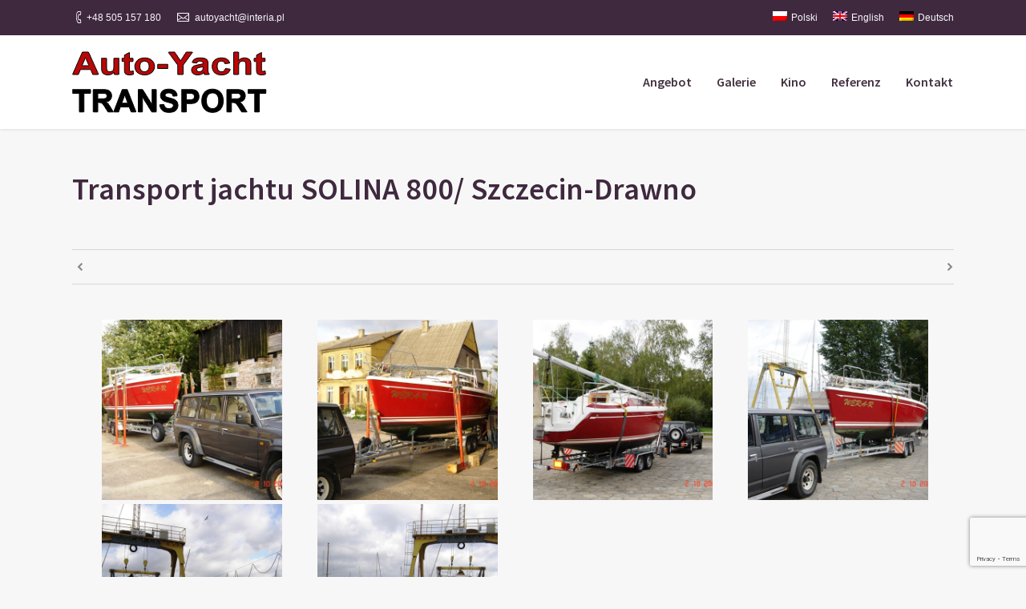

--- FILE ---
content_type: text/html; charset=UTF-8
request_url: http://autoyacht.pl/de/project/transport-albin-viggen-szwecja-2/
body_size: 11539
content:
<!DOCTYPE html>
<!--[if IE 6]>
<html id="ie6" class="ancient-ie old-ie no-js" lang="de-DE">
<![endif]-->
<!--[if IE 7]>
<html id="ie7" class="ancient-ie old-ie no-js" lang="de-DE">
<![endif]-->
<!--[if IE 8]>
<html id="ie8" class="old-ie no-js" lang="de-DE">
<![endif]-->
<!--[if IE 9]>
<html id="ie9" class="old-ie9 no-js" lang="de-DE">
<![endif]-->
<!--[if !(IE 6) | !(IE 7) | !(IE 8)  ]><!-->
<html class="no-js" lang="de-DE">
<!--<![endif]-->
<head>
	<meta charset="UTF-8" />
		<meta name="viewport" content="width=device-width, initial-scale=1, maximum-scale=1">
		<script type="text/javascript">
function createCookie(a,d,b){if(b){var c=new Date;c.setTime(c.getTime()+864E5*b);b="; expires="+c.toGMTString()}else b="";document.cookie=a+"="+d+b+"; path=/"}function readCookie(a){a+="=";for(var d=document.cookie.split(";"),b=0;b<d.length;b++){for(var c=d[b];" "==c.charAt(0);)c=c.substring(1,c.length);if(0==c.indexOf(a))return c.substring(a.length,c.length)}return null}function eraseCookie(a){createCookie(a,"",-1)}
function areCookiesEnabled(){var a=!1;createCookie("testing","Hello",1);null!=readCookie("testing")&&(a=!0,eraseCookie("testing"));return a}(function(a){var d=readCookie("devicePixelRatio"),b=void 0===a.devicePixelRatio?1:a.devicePixelRatio;areCookiesEnabled()&&null==d&&(createCookie("devicePixelRatio",b,7),1!=b&&a.location.reload(!0))})(window);
</script>	<link rel="profile" href="http://gmpg.org/xfn/11" />
	<link rel="pingback" href="http://autoyacht.pl/xmlrpc.php" />
	<!--[if IE]>
	<script src="//html5shiv.googlecode.com/svn/trunk/html5.js"></script>
	<![endif]-->
	<meta name='robots' content='index, follow, max-image-preview:large, max-snippet:-1, max-video-preview:-1' />
	<style>img:is([sizes="auto" i], [sizes^="auto," i]) { contain-intrinsic-size: 3000px 1500px }</style>
	
	<!-- This site is optimized with the Yoast SEO plugin v26.8 - https://yoast.com/product/yoast-seo-wordpress/ -->
	<title>Transport jachtu SOLINA 800/ Szczecin-Drawno - Auto-Yacht Transport Zenon Szymański</title>
	<link rel="canonical" href="https://autoyacht.pl/de/project/transport-albin-viggen-szwecja-2/" />
	<meta property="og:locale" content="de_DE" />
	<meta property="og:locale:alternate" content="pl_PL" />
	<meta property="og:locale:alternate" content="en_GB" />
	<meta property="og:type" content="article" />
	<meta property="og:title" content="Transport jachtu SOLINA 800/ Szczecin-Drawno - Auto-Yacht Transport Zenon Szymański" />
	<meta property="og:url" content="http://autoyacht.pl/de/project/transport-albin-viggen-szwecja-2/" />
	<meta property="og:site_name" content="Auto-Yacht Transport Zenon Szymański" />
	<meta property="article:modified_time" content="2018-04-26T09:50:13+00:00" />
	<meta property="og:image" content="https://autoyacht.pl/wp-content/uploads/2018/03/DSC06314.jpg" />
	<meta property="og:image:width" content="640" />
	<meta property="og:image:height" content="480" />
	<meta property="og:image:type" content="image/jpeg" />
	<meta name="twitter:card" content="summary_large_image" />
	<meta name="twitter:image" content="https://autoyacht.pl/wp-content/uploads/2018/03/DSC06314.jpg" />
	<script type="application/ld+json" class="yoast-schema-graph">{"@context":"https://schema.org","@graph":[{"@type":"WebPage","@id":"https://autoyacht.pl/de/project/transport-albin-viggen-szwecja-2/","url":"https://autoyacht.pl/de/project/transport-albin-viggen-szwecja-2/","name":"Transport jachtu SOLINA 800/ Szczecin-Drawno - Auto-Yacht Transport Zenon Szymański","isPartOf":{"@id":"http://autoyacht.pl/#website"},"primaryImageOfPage":{"@id":"https://autoyacht.pl/de/project/transport-albin-viggen-szwecja-2/#primaryimage"},"image":{"@id":"https://autoyacht.pl/de/project/transport-albin-viggen-szwecja-2/#primaryimage"},"thumbnailUrl":"http://autoyacht.pl/wp-content/uploads/2018/03/DSC06314.jpg","datePublished":"2018-03-29T15:50:54+00:00","dateModified":"2018-04-26T09:50:13+00:00","breadcrumb":{"@id":"https://autoyacht.pl/de/project/transport-albin-viggen-szwecja-2/#breadcrumb"},"inLanguage":"de-DE","potentialAction":[{"@type":"ReadAction","target":["https://autoyacht.pl/de/project/transport-albin-viggen-szwecja-2/"]}]},{"@type":"ImageObject","inLanguage":"de-DE","@id":"https://autoyacht.pl/de/project/transport-albin-viggen-szwecja-2/#primaryimage","url":"http://autoyacht.pl/wp-content/uploads/2018/03/DSC06314.jpg","contentUrl":"http://autoyacht.pl/wp-content/uploads/2018/03/DSC06314.jpg","width":640,"height":480},{"@type":"BreadcrumbList","@id":"https://autoyacht.pl/de/project/transport-albin-viggen-szwecja-2/#breadcrumb","itemListElement":[{"@type":"ListItem","position":1,"name":"Strona główna","item":"http://autoyacht.pl/"},{"@type":"ListItem","position":2,"name":"Portfolio","item":"http://autoyacht.pl/project/"},{"@type":"ListItem","position":3,"name":"Transport jachtu SOLINA 800/ Szczecin-Drawno"}]},{"@type":"WebSite","@id":"http://autoyacht.pl/#website","url":"http://autoyacht.pl/","name":"Auto-Yacht Transport Zenon Szymański","description":"Transport jachtów i łodzi, oraz produkcja stojaków i wózków do zimowania","potentialAction":[{"@type":"SearchAction","target":{"@type":"EntryPoint","urlTemplate":"http://autoyacht.pl/?s={search_term_string}"},"query-input":{"@type":"PropertyValueSpecification","valueRequired":true,"valueName":"search_term_string"}}],"inLanguage":"de-DE"}]}</script>
	<!-- / Yoast SEO plugin. -->


<link rel='dns-prefetch' href='//fonts.googleapis.com' />
<link rel="alternate" type="application/rss+xml" title="Auto-Yacht Transport Zenon Szymański &raquo; Feed" href="http://autoyacht.pl/de/feed/" />
<link rel="alternate" type="application/rss+xml" title="Auto-Yacht Transport Zenon Szymański &raquo; Kommentar-Feed" href="http://autoyacht.pl/de/comments/feed/" />
<script type="text/javascript">
/* <![CDATA[ */
window._wpemojiSettings = {"baseUrl":"https:\/\/s.w.org\/images\/core\/emoji\/16.0.1\/72x72\/","ext":".png","svgUrl":"https:\/\/s.w.org\/images\/core\/emoji\/16.0.1\/svg\/","svgExt":".svg","source":{"concatemoji":"http:\/\/autoyacht.pl\/wp-includes\/js\/wp-emoji-release.min.js?ver=6.8.3"}};
/*! This file is auto-generated */
!function(s,n){var o,i,e;function c(e){try{var t={supportTests:e,timestamp:(new Date).valueOf()};sessionStorage.setItem(o,JSON.stringify(t))}catch(e){}}function p(e,t,n){e.clearRect(0,0,e.canvas.width,e.canvas.height),e.fillText(t,0,0);var t=new Uint32Array(e.getImageData(0,0,e.canvas.width,e.canvas.height).data),a=(e.clearRect(0,0,e.canvas.width,e.canvas.height),e.fillText(n,0,0),new Uint32Array(e.getImageData(0,0,e.canvas.width,e.canvas.height).data));return t.every(function(e,t){return e===a[t]})}function u(e,t){e.clearRect(0,0,e.canvas.width,e.canvas.height),e.fillText(t,0,0);for(var n=e.getImageData(16,16,1,1),a=0;a<n.data.length;a++)if(0!==n.data[a])return!1;return!0}function f(e,t,n,a){switch(t){case"flag":return n(e,"\ud83c\udff3\ufe0f\u200d\u26a7\ufe0f","\ud83c\udff3\ufe0f\u200b\u26a7\ufe0f")?!1:!n(e,"\ud83c\udde8\ud83c\uddf6","\ud83c\udde8\u200b\ud83c\uddf6")&&!n(e,"\ud83c\udff4\udb40\udc67\udb40\udc62\udb40\udc65\udb40\udc6e\udb40\udc67\udb40\udc7f","\ud83c\udff4\u200b\udb40\udc67\u200b\udb40\udc62\u200b\udb40\udc65\u200b\udb40\udc6e\u200b\udb40\udc67\u200b\udb40\udc7f");case"emoji":return!a(e,"\ud83e\udedf")}return!1}function g(e,t,n,a){var r="undefined"!=typeof WorkerGlobalScope&&self instanceof WorkerGlobalScope?new OffscreenCanvas(300,150):s.createElement("canvas"),o=r.getContext("2d",{willReadFrequently:!0}),i=(o.textBaseline="top",o.font="600 32px Arial",{});return e.forEach(function(e){i[e]=t(o,e,n,a)}),i}function t(e){var t=s.createElement("script");t.src=e,t.defer=!0,s.head.appendChild(t)}"undefined"!=typeof Promise&&(o="wpEmojiSettingsSupports",i=["flag","emoji"],n.supports={everything:!0,everythingExceptFlag:!0},e=new Promise(function(e){s.addEventListener("DOMContentLoaded",e,{once:!0})}),new Promise(function(t){var n=function(){try{var e=JSON.parse(sessionStorage.getItem(o));if("object"==typeof e&&"number"==typeof e.timestamp&&(new Date).valueOf()<e.timestamp+604800&&"object"==typeof e.supportTests)return e.supportTests}catch(e){}return null}();if(!n){if("undefined"!=typeof Worker&&"undefined"!=typeof OffscreenCanvas&&"undefined"!=typeof URL&&URL.createObjectURL&&"undefined"!=typeof Blob)try{var e="postMessage("+g.toString()+"("+[JSON.stringify(i),f.toString(),p.toString(),u.toString()].join(",")+"));",a=new Blob([e],{type:"text/javascript"}),r=new Worker(URL.createObjectURL(a),{name:"wpTestEmojiSupports"});return void(r.onmessage=function(e){c(n=e.data),r.terminate(),t(n)})}catch(e){}c(n=g(i,f,p,u))}t(n)}).then(function(e){for(var t in e)n.supports[t]=e[t],n.supports.everything=n.supports.everything&&n.supports[t],"flag"!==t&&(n.supports.everythingExceptFlag=n.supports.everythingExceptFlag&&n.supports[t]);n.supports.everythingExceptFlag=n.supports.everythingExceptFlag&&!n.supports.flag,n.DOMReady=!1,n.readyCallback=function(){n.DOMReady=!0}}).then(function(){return e}).then(function(){var e;n.supports.everything||(n.readyCallback(),(e=n.source||{}).concatemoji?t(e.concatemoji):e.wpemoji&&e.twemoji&&(t(e.twemoji),t(e.wpemoji)))}))}((window,document),window._wpemojiSettings);
/* ]]> */
</script>
<style id='wp-emoji-styles-inline-css' type='text/css'>

	img.wp-smiley, img.emoji {
		display: inline !important;
		border: none !important;
		box-shadow: none !important;
		height: 1em !important;
		width: 1em !important;
		margin: 0 0.07em !important;
		vertical-align: -0.1em !important;
		background: none !important;
		padding: 0 !important;
	}
</style>
<link rel='stylesheet' id='wp-block-library-css' href='http://autoyacht.pl/wp-includes/css/dist/block-library/style.min.css?ver=6.8.3' type='text/css' media='all' />
<style id='classic-theme-styles-inline-css' type='text/css'>
/*! This file is auto-generated */
.wp-block-button__link{color:#fff;background-color:#32373c;border-radius:9999px;box-shadow:none;text-decoration:none;padding:calc(.667em + 2px) calc(1.333em + 2px);font-size:1.125em}.wp-block-file__button{background:#32373c;color:#fff;text-decoration:none}
</style>
<style id='global-styles-inline-css' type='text/css'>
:root{--wp--preset--aspect-ratio--square: 1;--wp--preset--aspect-ratio--4-3: 4/3;--wp--preset--aspect-ratio--3-4: 3/4;--wp--preset--aspect-ratio--3-2: 3/2;--wp--preset--aspect-ratio--2-3: 2/3;--wp--preset--aspect-ratio--16-9: 16/9;--wp--preset--aspect-ratio--9-16: 9/16;--wp--preset--color--black: #000000;--wp--preset--color--cyan-bluish-gray: #abb8c3;--wp--preset--color--white: #ffffff;--wp--preset--color--pale-pink: #f78da7;--wp--preset--color--vivid-red: #cf2e2e;--wp--preset--color--luminous-vivid-orange: #ff6900;--wp--preset--color--luminous-vivid-amber: #fcb900;--wp--preset--color--light-green-cyan: #7bdcb5;--wp--preset--color--vivid-green-cyan: #00d084;--wp--preset--color--pale-cyan-blue: #8ed1fc;--wp--preset--color--vivid-cyan-blue: #0693e3;--wp--preset--color--vivid-purple: #9b51e0;--wp--preset--gradient--vivid-cyan-blue-to-vivid-purple: linear-gradient(135deg,rgba(6,147,227,1) 0%,rgb(155,81,224) 100%);--wp--preset--gradient--light-green-cyan-to-vivid-green-cyan: linear-gradient(135deg,rgb(122,220,180) 0%,rgb(0,208,130) 100%);--wp--preset--gradient--luminous-vivid-amber-to-luminous-vivid-orange: linear-gradient(135deg,rgba(252,185,0,1) 0%,rgba(255,105,0,1) 100%);--wp--preset--gradient--luminous-vivid-orange-to-vivid-red: linear-gradient(135deg,rgba(255,105,0,1) 0%,rgb(207,46,46) 100%);--wp--preset--gradient--very-light-gray-to-cyan-bluish-gray: linear-gradient(135deg,rgb(238,238,238) 0%,rgb(169,184,195) 100%);--wp--preset--gradient--cool-to-warm-spectrum: linear-gradient(135deg,rgb(74,234,220) 0%,rgb(151,120,209) 20%,rgb(207,42,186) 40%,rgb(238,44,130) 60%,rgb(251,105,98) 80%,rgb(254,248,76) 100%);--wp--preset--gradient--blush-light-purple: linear-gradient(135deg,rgb(255,206,236) 0%,rgb(152,150,240) 100%);--wp--preset--gradient--blush-bordeaux: linear-gradient(135deg,rgb(254,205,165) 0%,rgb(254,45,45) 50%,rgb(107,0,62) 100%);--wp--preset--gradient--luminous-dusk: linear-gradient(135deg,rgb(255,203,112) 0%,rgb(199,81,192) 50%,rgb(65,88,208) 100%);--wp--preset--gradient--pale-ocean: linear-gradient(135deg,rgb(255,245,203) 0%,rgb(182,227,212) 50%,rgb(51,167,181) 100%);--wp--preset--gradient--electric-grass: linear-gradient(135deg,rgb(202,248,128) 0%,rgb(113,206,126) 100%);--wp--preset--gradient--midnight: linear-gradient(135deg,rgb(2,3,129) 0%,rgb(40,116,252) 100%);--wp--preset--font-size--small: 13px;--wp--preset--font-size--medium: 20px;--wp--preset--font-size--large: 36px;--wp--preset--font-size--x-large: 42px;--wp--preset--spacing--20: 0.44rem;--wp--preset--spacing--30: 0.67rem;--wp--preset--spacing--40: 1rem;--wp--preset--spacing--50: 1.5rem;--wp--preset--spacing--60: 2.25rem;--wp--preset--spacing--70: 3.38rem;--wp--preset--spacing--80: 5.06rem;--wp--preset--shadow--natural: 6px 6px 9px rgba(0, 0, 0, 0.2);--wp--preset--shadow--deep: 12px 12px 50px rgba(0, 0, 0, 0.4);--wp--preset--shadow--sharp: 6px 6px 0px rgba(0, 0, 0, 0.2);--wp--preset--shadow--outlined: 6px 6px 0px -3px rgba(255, 255, 255, 1), 6px 6px rgba(0, 0, 0, 1);--wp--preset--shadow--crisp: 6px 6px 0px rgba(0, 0, 0, 1);}:where(.is-layout-flex){gap: 0.5em;}:where(.is-layout-grid){gap: 0.5em;}body .is-layout-flex{display: flex;}.is-layout-flex{flex-wrap: wrap;align-items: center;}.is-layout-flex > :is(*, div){margin: 0;}body .is-layout-grid{display: grid;}.is-layout-grid > :is(*, div){margin: 0;}:where(.wp-block-columns.is-layout-flex){gap: 2em;}:where(.wp-block-columns.is-layout-grid){gap: 2em;}:where(.wp-block-post-template.is-layout-flex){gap: 1.25em;}:where(.wp-block-post-template.is-layout-grid){gap: 1.25em;}.has-black-color{color: var(--wp--preset--color--black) !important;}.has-cyan-bluish-gray-color{color: var(--wp--preset--color--cyan-bluish-gray) !important;}.has-white-color{color: var(--wp--preset--color--white) !important;}.has-pale-pink-color{color: var(--wp--preset--color--pale-pink) !important;}.has-vivid-red-color{color: var(--wp--preset--color--vivid-red) !important;}.has-luminous-vivid-orange-color{color: var(--wp--preset--color--luminous-vivid-orange) !important;}.has-luminous-vivid-amber-color{color: var(--wp--preset--color--luminous-vivid-amber) !important;}.has-light-green-cyan-color{color: var(--wp--preset--color--light-green-cyan) !important;}.has-vivid-green-cyan-color{color: var(--wp--preset--color--vivid-green-cyan) !important;}.has-pale-cyan-blue-color{color: var(--wp--preset--color--pale-cyan-blue) !important;}.has-vivid-cyan-blue-color{color: var(--wp--preset--color--vivid-cyan-blue) !important;}.has-vivid-purple-color{color: var(--wp--preset--color--vivid-purple) !important;}.has-black-background-color{background-color: var(--wp--preset--color--black) !important;}.has-cyan-bluish-gray-background-color{background-color: var(--wp--preset--color--cyan-bluish-gray) !important;}.has-white-background-color{background-color: var(--wp--preset--color--white) !important;}.has-pale-pink-background-color{background-color: var(--wp--preset--color--pale-pink) !important;}.has-vivid-red-background-color{background-color: var(--wp--preset--color--vivid-red) !important;}.has-luminous-vivid-orange-background-color{background-color: var(--wp--preset--color--luminous-vivid-orange) !important;}.has-luminous-vivid-amber-background-color{background-color: var(--wp--preset--color--luminous-vivid-amber) !important;}.has-light-green-cyan-background-color{background-color: var(--wp--preset--color--light-green-cyan) !important;}.has-vivid-green-cyan-background-color{background-color: var(--wp--preset--color--vivid-green-cyan) !important;}.has-pale-cyan-blue-background-color{background-color: var(--wp--preset--color--pale-cyan-blue) !important;}.has-vivid-cyan-blue-background-color{background-color: var(--wp--preset--color--vivid-cyan-blue) !important;}.has-vivid-purple-background-color{background-color: var(--wp--preset--color--vivid-purple) !important;}.has-black-border-color{border-color: var(--wp--preset--color--black) !important;}.has-cyan-bluish-gray-border-color{border-color: var(--wp--preset--color--cyan-bluish-gray) !important;}.has-white-border-color{border-color: var(--wp--preset--color--white) !important;}.has-pale-pink-border-color{border-color: var(--wp--preset--color--pale-pink) !important;}.has-vivid-red-border-color{border-color: var(--wp--preset--color--vivid-red) !important;}.has-luminous-vivid-orange-border-color{border-color: var(--wp--preset--color--luminous-vivid-orange) !important;}.has-luminous-vivid-amber-border-color{border-color: var(--wp--preset--color--luminous-vivid-amber) !important;}.has-light-green-cyan-border-color{border-color: var(--wp--preset--color--light-green-cyan) !important;}.has-vivid-green-cyan-border-color{border-color: var(--wp--preset--color--vivid-green-cyan) !important;}.has-pale-cyan-blue-border-color{border-color: var(--wp--preset--color--pale-cyan-blue) !important;}.has-vivid-cyan-blue-border-color{border-color: var(--wp--preset--color--vivid-cyan-blue) !important;}.has-vivid-purple-border-color{border-color: var(--wp--preset--color--vivid-purple) !important;}.has-vivid-cyan-blue-to-vivid-purple-gradient-background{background: var(--wp--preset--gradient--vivid-cyan-blue-to-vivid-purple) !important;}.has-light-green-cyan-to-vivid-green-cyan-gradient-background{background: var(--wp--preset--gradient--light-green-cyan-to-vivid-green-cyan) !important;}.has-luminous-vivid-amber-to-luminous-vivid-orange-gradient-background{background: var(--wp--preset--gradient--luminous-vivid-amber-to-luminous-vivid-orange) !important;}.has-luminous-vivid-orange-to-vivid-red-gradient-background{background: var(--wp--preset--gradient--luminous-vivid-orange-to-vivid-red) !important;}.has-very-light-gray-to-cyan-bluish-gray-gradient-background{background: var(--wp--preset--gradient--very-light-gray-to-cyan-bluish-gray) !important;}.has-cool-to-warm-spectrum-gradient-background{background: var(--wp--preset--gradient--cool-to-warm-spectrum) !important;}.has-blush-light-purple-gradient-background{background: var(--wp--preset--gradient--blush-light-purple) !important;}.has-blush-bordeaux-gradient-background{background: var(--wp--preset--gradient--blush-bordeaux) !important;}.has-luminous-dusk-gradient-background{background: var(--wp--preset--gradient--luminous-dusk) !important;}.has-pale-ocean-gradient-background{background: var(--wp--preset--gradient--pale-ocean) !important;}.has-electric-grass-gradient-background{background: var(--wp--preset--gradient--electric-grass) !important;}.has-midnight-gradient-background{background: var(--wp--preset--gradient--midnight) !important;}.has-small-font-size{font-size: var(--wp--preset--font-size--small) !important;}.has-medium-font-size{font-size: var(--wp--preset--font-size--medium) !important;}.has-large-font-size{font-size: var(--wp--preset--font-size--large) !important;}.has-x-large-font-size{font-size: var(--wp--preset--font-size--x-large) !important;}
:where(.wp-block-post-template.is-layout-flex){gap: 1.25em;}:where(.wp-block-post-template.is-layout-grid){gap: 1.25em;}
:where(.wp-block-columns.is-layout-flex){gap: 2em;}:where(.wp-block-columns.is-layout-grid){gap: 2em;}
:root :where(.wp-block-pullquote){font-size: 1.5em;line-height: 1.6;}
</style>
<link rel='stylesheet' id='contact-form-7-css' href='http://autoyacht.pl/wp-content/plugins/contact-form-7/includes/css/styles.css?ver=6.1.4' type='text/css' media='all' />
<link rel='stylesheet' id='wpm-main-css' href='//autoyacht.pl/wp-content/plugins/wp-multilang/assets/styles/main.min.css?ver=2.4.25' type='text/css' media='all' />
<link rel='stylesheet' id='js_composer_front-css' href='http://autoyacht.pl/wp-content/plugins/js_composer/assets/css/js_composer.min.css?ver=5.0' type='text/css' media='all' />
<link rel='stylesheet' id='dt-web-fonts-css' href='http://fonts.googleapis.com/css?family=Source+Sans+Pro%3A400%2C600&#038;ver=6.8.3' type='text/css' media='all' />
<link rel='stylesheet' id='dt-main-css' href='http://autoyacht.pl/wp-content/themes/dt-armada/css/main.min.css?ver=1.5.8' type='text/css' media='all' />
<link rel='stylesheet' id='dt-awsome-fonts-css' href='http://autoyacht.pl/wp-content/themes/dt-armada/css/font-awesome.min.css?ver=1.5.8' type='text/css' media='all' />
<link rel='stylesheet' id='dt-fontello-css' href='http://autoyacht.pl/wp-content/themes/dt-armada/css/fontello/css/fontello.css?ver=1.5.8' type='text/css' media='all' />
<link rel='stylesheet' id='dt-main.less-css' href='http://autoyacht.pl/wp-content/uploads/wp-less/dt-armada/css/main-08cc9f3119.css?ver=1.5.8' type='text/css' media='all' />
<link rel='stylesheet' id='dt-custom.less-css' href='http://autoyacht.pl/wp-content/uploads/wp-less/dt-armada/css/custom-527c5ce838.css?ver=1.5.8' type='text/css' media='all' />
<link rel='stylesheet' id='dt-media.less-css' href='http://autoyacht.pl/wp-content/uploads/wp-less/dt-armada/css/media-527c5ce838.css?ver=1.5.8' type='text/css' media='all' />
<link rel='stylesheet' id='style-css' href='http://autoyacht.pl/wp-content/themes/dt-armada/style.css?ver=1.5.8' type='text/css' media='all' />
<!--n2css--><!--n2js--><script type="text/javascript" src="http://autoyacht.pl/wp-includes/js/jquery/jquery.min.js?ver=3.7.1" id="jquery-core-js"></script>
<script type="text/javascript" src="http://autoyacht.pl/wp-includes/js/jquery/jquery-migrate.min.js?ver=3.4.1" id="jquery-migrate-js"></script>
<script type="text/javascript" id="dt-above-the-fold-js-extra">
/* <![CDATA[ */
var dtLocal = {"passText":"To view this protected post, enter the password below:","moreButtonText":{"loading":"Loading..."},"postID":"268","ajaxurl":"http:\/\/autoyacht.pl\/wp-admin\/admin-ajax.php","contactNonce":"e896dcd4bb","ajaxNonce":"06e799f3f2","pageData":"","themeSettings":{"smoothScroll":"off","lazyLoading":false,"accentColor":{"mode":"solid","color":"#9d719f"},"mobileHeader":{"firstSwitchPoint":1023},"content":{"responsivenessTreshold":970,"textColor":"#1e191a","headerColor":"#2d162a"},"stripes":{"stripe1":{"textColor":"#8b8389","headerColor":"#3f293f"},"stripe2":{"textColor":"#8b8389","headerColor":"#3f293f"},"stripe3":{"textColor":"#f9f6f9","headerColor":"#f9f6f9"}}}};
/* ]]> */
</script>
<script type="text/javascript" src="http://autoyacht.pl/wp-content/themes/dt-armada/js/above-the-fold.min.js?ver=1.5.8" id="dt-above-the-fold-js"></script>
<link rel="https://api.w.org/" href="http://autoyacht.pl/de/wp-json/" /><link rel="EditURI" type="application/rsd+xml" title="RSD" href="http://autoyacht.pl/xmlrpc.php?rsd" />
<meta name="generator" content="WordPress 6.8.3" />
<link rel='shortlink' href='http://autoyacht.pl/de/?p=268' />
<link rel="alternate" title="oEmbed (JSON)" type="application/json+oembed" href="http://autoyacht.pl/de/wp-json/oembed/1.0/embed?url=http%3A%2F%2Fautoyacht.pl%2Fde%2Fproject%2Ftransport-albin-viggen-szwecja-2%2F" />
<link rel="alternate" title="oEmbed (XML)" type="text/xml+oembed" href="http://autoyacht.pl/de/wp-json/oembed/1.0/embed?url=http%3A%2F%2Fautoyacht.pl%2Fde%2Fproject%2Ftransport-albin-viggen-szwecja-2%2F&#038;format=xml" />
<link rel="alternate" hreflang="x-default" href="http://autoyacht.pl/project/transport-albin-viggen-szwecja-2/"/>
<link rel="alternate" hreflang="pl-pl" href="http://autoyacht.pl/project/transport-albin-viggen-szwecja-2/"/>
<link rel="alternate" hreflang="en-gb" href="http://autoyacht.pl/en/project/transport-albin-viggen-szwecja-2/"/>
<link rel="alternate" hreflang="de-de" href="http://autoyacht.pl/de/project/transport-albin-viggen-szwecja-2/"/>

        <script type="text/javascript">
            var jQueryMigrateHelperHasSentDowngrade = false;

			window.onerror = function( msg, url, line, col, error ) {
				// Break out early, do not processing if a downgrade reqeust was already sent.
				if ( jQueryMigrateHelperHasSentDowngrade ) {
					return true;
                }

				var xhr = new XMLHttpRequest();
				var nonce = '5e97e4297b';
				var jQueryFunctions = [
					'andSelf',
					'browser',
					'live',
					'boxModel',
					'support.boxModel',
					'size',
					'swap',
					'clean',
					'sub',
                ];
				var match_pattern = /\)\.(.+?) is not a function/;
                var erroredFunction = msg.match( match_pattern );

                // If there was no matching functions, do not try to downgrade.
                if ( null === erroredFunction || typeof erroredFunction !== 'object' || typeof erroredFunction[1] === "undefined" || -1 === jQueryFunctions.indexOf( erroredFunction[1] ) ) {
                    return true;
                }

                // Set that we've now attempted a downgrade request.
                jQueryMigrateHelperHasSentDowngrade = true;

				xhr.open( 'POST', 'http://autoyacht.pl/wp-admin/admin-ajax.php' );
				xhr.setRequestHeader( 'Content-Type', 'application/x-www-form-urlencoded' );
				xhr.onload = function () {
					var response,
                        reload = false;

					if ( 200 === xhr.status ) {
                        try {
                        	response = JSON.parse( xhr.response );

                        	reload = response.data.reload;
                        } catch ( e ) {
                        	reload = false;
                        }
                    }

					// Automatically reload the page if a deprecation caused an automatic downgrade, ensure visitors get the best possible experience.
					if ( reload ) {
						location.reload();
                    }
				};

				xhr.send( encodeURI( 'action=jquery-migrate-downgrade-version&_wpnonce=' + nonce ) );

				// Suppress error alerts in older browsers
				return true;
			}
        </script>

				<script type="text/javascript">
			dtGlobals.logoEnabled = 1;
			dtGlobals.logoURL = 'http://autoyacht.pl/wp-content/uploads/2017/05/ay_logo_mid.png 1x, http://autoyacht.pl/wp-content/uploads/2017/05/ay_logo_mid.png 2x';
			dtGlobals.logoW = '132';
			dtGlobals.logoH = '41';
			smartMenu = 1;
		</script>
		<style type="text/css">.recentcomments a{display:inline !important;padding:0 !important;margin:0 !important;}</style><meta name="generator" content="Powered by Visual Composer - drag and drop page builder for WordPress."/>
<!--[if lte IE 9]><link rel="stylesheet" type="text/css" href="http://autoyacht.pl/wp-content/plugins/js_composer/assets/css/vc_lte_ie9.min.css" media="screen"><![endif]-->		<style type="text/css" id="wp-custom-css">
			hr {
	padding: 20px 40px;
	border-top: 1px solid #d3d3d3;
	border-bottom: 0px;
	border-left: 0px;
	border-right: 0px;
	margin-top: 30px;
}

.blog.layout-grid .wf-container.description-under-image .wf-cell, .grid-masonry .wf-cell, .iso-grid .wf-cell, .iso-item, .shortcode-blog-posts .wf-cell {
    opacity: 1 !important;
}		</style>
		<noscript><style type="text/css"> .wpb_animate_when_almost_visible { opacity: 1; }</style></noscript></head>

<body class="wp-singular dt_portfolio-template-default single single-portfolio postid-268 wp-theme-dt-armada language-de no-comments scale-on-hover srcset-enabled btn-flat wpb-js-composer js-comp-ver-5.0 vc_responsive">



<div id="page">


<!-- left, center, classic, side -->

		<!-- !Header -->
	<header id="header" class="show-device-logo show-mobile-logo dt-parent-menu-clickable logo-left" role="banner"><!-- class="overlap"; class="logo-left", class="logo-center", class="logo-classic" -->

				<!-- !Top-bar -->
		<div id="top-bar" role="complementary" class="text-small solid-bg">
			<div class="wf-wrap">
				<div class="wf-container-top">
					<div class="wf-table wf-mobile-collapsed">

						
						<div class=" wf-td"><span class="mini-contacts phone">+48 505 157 180</span><span class="mini-contacts email">autoyacht@interia.pl</span></div>
						<div class="right-block wf-td"><div class="soc-ico accent-bg hover-custom-bg"><a title="Facebook" target="_blank" href="https://www.facebook.com/Auto-Yacht-1393932047571953/" class="facebook"><span class="assistive-text">Facebook</span></a></div><div class="mini-nav"><ul>
<li class="wpm-languages menu-item menu-item-type-custom menu-item-object-custom menu-item-language-pl first"><a href="http://autoyacht.pl/project/transport-albin-viggen-szwecja-2/" data-level="1"><span><img src="http://autoyacht.pl/wp-content/plugins/wp-multilang/flags/pl.png" alt="Polski"><span>Polski</span></span></a></li> 
<li class="wpm-languages menu-item menu-item-type-custom menu-item-object-custom menu-item-language-en"><a href="http://autoyacht.pl/en/project/transport-albin-viggen-szwecja-2/" data-level="1"><span><img src="http://autoyacht.pl/wp-content/plugins/wp-multilang/flags/gb.png" alt="English"><span>English</span></span></a></li> 
<li class="wpm-languages menu-item menu-item-type-custom menu-item-object-custom active-language menu-item-language-de"><a href="#" data-level="1"><span><img src="http://autoyacht.pl/wp-content/plugins/wp-multilang/flags/de.png" alt="Deutsch"><span>Deutsch</span></span></a></li> 
</ul><div class="menu-select"><span class="customSelect1"><span class="customSelectInner">Język</span></span></div></div></div>
					</div><!-- .wf-table -->
				</div><!-- .wf-container-top -->
			</div><!-- .wf-wrap -->
		</div><!-- #top-bar -->
		<div class="wf-wrap ">

			<div class="wf-table">

								<!-- !- Branding -->
				<div id="branding" class="wf-td">

					<a href="http://autoyacht.pl/de/"><img class=" preload-me" srcset="http://autoyacht.pl/wp-content/uploads/2017/05/ay.png 1x, http://autoyacht.pl/wp-content/uploads/2017/05/ay.png 2x" width="243" height="77"  alt="Auto-Yacht Transport Zenon Szymański" /><img class="mobile-logo preload-me" srcset="http://autoyacht.pl/wp-content/uploads/2017/05/ay.png 1x, http://autoyacht.pl/wp-content/uploads/2017/05/ay.png 2x" width="243" height="77"  alt="Auto-Yacht Transport Zenon Szymański" /></a>
					<div id="site-title" class="assistive-text">Auto-Yacht Transport Zenon Szymański</div>
					<div id="site-description" class="assistive-text">Transport jachtów i łodzi, oraz produkcja stojaków i wózków do zimowania</div>
				</div>
						<!-- !- Navigation -->
		<nav id="navigation" class="wf-td">
			<ul id="main-nav" class="fancy-rollovers wf-mobile-hidden underline-hover">
<li class=" menu-item menu-item-type-post_type menu-item-object-page menu-item-home menu-item-14 first menu-frame-on"><a href="http://autoyacht.pl/de/"><span>Angebot</span></a></li> 
<li class=" menu-item menu-item-type-post_type menu-item-object-page menu-item-has-children menu-item-65 has-children menu-frame-on"><a href="http://autoyacht.pl/de/galeria/"><span>Galerie</span></a><div class="sub-nav"><ul>
<li class=" menu-item menu-item-type-post_type menu-item-object-page menu-item-161 first level-arrows-on"><a href="http://autoyacht.pl/de/galeria/galeria-transport/"><span>Galeria – transport jachtów i łodzi motorowych</span></a></li> 
<li class=" menu-item menu-item-type-post_type menu-item-object-page menu-item-160 level-arrows-on"><a href="http://autoyacht.pl/de/galeria/galeria-produkcja-przyczep-stojakow-do-jachtow-i-lodzi-motorowych/"><span>Galeria – produkcja przyczep / stojaków do jachtów i łodzi motorowych</span></a></li> 
<li class=" menu-item menu-item-type-post_type menu-item-object-page menu-item-1644 level-arrows-on"><a href="http://autoyacht.pl/de/galeria/galeria-transport-archiwum/"><span>Archiv – Galerie – Transport von Yachten und Motorbooten</span></a></li> 
<li class=" menu-item menu-item-type-post_type menu-item-object-page menu-item-1645 level-arrows-on"><a href="http://autoyacht.pl/de/galeria/galeria-produkcja-przyczep-stojakow-do-jachtow-i-lodzi-motorowych-archiwum/"><span>Archiv – Galerie – Herstellung von Anhängern / Ständern für Yachten und Motorboote</span></a></li> </ul></div></li> 
<li class=" menu-item menu-item-type-post_type menu-item-object-page menu-item-63 menu-frame-on"><a href="http://autoyacht.pl/de/filmy/"><span>Kino</span></a></li> 
<li class=" menu-item menu-item-type-post_type menu-item-object-page menu-item-64 menu-frame-on"><a href="http://autoyacht.pl/de/referencje/"><span>Referenz</span></a></li> 
<li class=" menu-item menu-item-type-post_type menu-item-object-page menu-item-62 menu-frame-on"><a href="http://autoyacht.pl/de/kontakt/"><span>Kontakt</span></a></li> 
</ul>
				<a href="#show-menu" rel="nofollow" id="mobile-menu" class="accent-bg">
					<span class="menu-open">Menu</span>
					<span class="menu-back">back</span>
					<span class="wf-phone-visible">&nbsp;</span>
				</a>

			
			
		</nav>

			
			</div><!-- .wf-table -->
		</div><!-- .wf-wrap -->

	</header><!-- #masthead -->


		
	
		<div class="page-title title-left breadcrumbs-off" style="min-height: 150px;">
			<div class="wf-wrap">
				<div class="wf-container-title">
					<div class="wf-table" style="height: 150px;">

						<div class="wf-td hgroup"><h1 class="h2-size entry-title">Transport jachtu SOLINA 800/ Szczecin-Drawno</h1></div>
					</div>
				</div>
			</div>
		</div>

		
	
	<div id="main" class="sidebar-none"><!-- class="sidebar-none", class="sidebar-left", class="sidebar-right" -->

		
		<div class="main-gradient"></div>
		<div class="wf-wrap">
			<div class="wf-container-main">

				<div class="article-top-bar  post-meta-disabled"><div class="wf-wrap"><div class="wf-container-top"><div class="navigation-inner"><div class="single-navigation-wrap"><a class="prev-post" href="http://autoyacht.pl/de/project/transport-coronrt-amsterdam-szczecin/" rel="next"></a><a class="next-post" href="http://autoyacht.pl/de/project/transport-albin-viggen-szwecja/" rel="prev"></a></div></div></div></div></div>
	
		
			
			<!-- !- Content -->
			<div id="content" class="content" role="main">

				
<article id="post-268" class="project-post post-268 dt_portfolio type-dt_portfolio status-publish has-post-thumbnail hentry dt_portfolio_category-archiwum_transport description-off">

	<div class="wf-container"><div class="wf-cell wf-1 project-content"><div class="vc_row wpb_row wf-container" style="margin-top: 0px;margin-bottom: 0px"><div class="wpb_column vc_column_container vc_col-sm-12"><div class="vc_column-inner "><div class="wpb_wrapper"><!-- vc_grid start -->
<div class="vc_grid-container-wrapper vc_clearfix">
	<div class="vc_grid-container vc_clearfix wpb_content_element vc_media_grid" data-initial-loading-animation="fadeIn" data-vc-grid-settings="{&quot;page_id&quot;:268,&quot;style&quot;:&quot;all&quot;,&quot;action&quot;:&quot;vc_get_vc_grid_data&quot;,&quot;shortcode_id&quot;:&quot;1522338573082-182f655a-e6aa-8&quot;,&quot;tag&quot;:&quot;vc_media_grid&quot;}" data-vc-request="http://autoyacht.pl/wp-admin/admin-ajax.php" data-vc-post-id="268" data-vc-public-nonce="228a3f9768">
	</div>
</div><!-- vc_grid end -->
</div></div></div></div>
</div></div>
</article><!-- #post-268 -->


				

			</div><!-- #content .wf-cell -->

			
		


			</div><!-- .wf-container -->
		</div><!-- .wf-wrap -->
	</div><!-- #main -->

	
	<!-- !Footer -->
	<footer id="footer" class="footer solid-bg">

		
<!-- !Bottom-bar -->
<div id="bottom-bar" class="solid-bg" role="contentinfo">
	<div class="wf-wrap">
		<div class="wf-container-bottom">
			<div class="wf-table wf-mobile-collapsed">

								<div id="branding-bottom" class="wf-td"><a href="http://autoyacht.pl/de/"><img class=" preload-me" srcset="http://autoyacht.pl/wp-content/uploads/2017/05/ay_mini_bottom.png 1x, http://autoyacht.pl/wp-content/uploads/2017/05/ay_mini_bottom.png 2x" width="50" height="27"  alt="Auto-Yacht Transport Zenon Szymański" /></a></div>
				
					<div class="wf-td">
						<div class="wf-float-left">

							Auto-Yacht Zenon Szymański - All rights reserved - 2019
						</div>
					</div>

				
				<div class="wf-td">

					<div class="mini-nav wf-float-right"><ul>
<li class="wpm-languages menu-item menu-item-type-custom menu-item-object-custom menu-item-language-pl first"><a href="http://autoyacht.pl/project/transport-albin-viggen-szwecja-2/" data-level="1"><span><img src="http://autoyacht.pl/wp-content/plugins/wp-multilang/flags/pl.png" alt="Polski"><span>Polski</span></span></a></li> 
<li class="wpm-languages menu-item menu-item-type-custom menu-item-object-custom menu-item-language-en"><a href="http://autoyacht.pl/en/project/transport-albin-viggen-szwecja-2/" data-level="1"><span><img src="http://autoyacht.pl/wp-content/plugins/wp-multilang/flags/gb.png" alt="English"><span>English</span></span></a></li> 
<li class="wpm-languages menu-item menu-item-type-custom menu-item-object-custom active-language menu-item-language-de"><a href="#" data-level="1"><span><img src="http://autoyacht.pl/wp-content/plugins/wp-multilang/flags/de.png" alt="Deutsch"><span>Deutsch</span></span></a></li> 
</ul><div class="menu-select"><span class="customSelect1"><span class="customSelectInner">Język</span></span></div></div>
				</div>

				
			</div>
		</div><!-- .wf-container-bottom -->
	</div><!-- .wf-wrap -->
</div><!-- #bottom-bar -->
	</footer><!-- #footer -->



	<a href="#" class="scroll-top"></a>

</div><!-- #page -->
<script type="speculationrules">
{"prefetch":[{"source":"document","where":{"and":[{"href_matches":"\/de\/*"},{"not":{"href_matches":["\/wp-*.php","\/wp-admin\/*","\/wp-content\/uploads\/*","\/wp-content\/*","\/wp-content\/plugins\/*","\/wp-content\/themes\/dt-armada\/*","\/de\/*\\?(.+)"]}},{"not":{"selector_matches":"a[rel~=\"nofollow\"]"}},{"not":{"selector_matches":".no-prefetch, .no-prefetch a"}}]},"eagerness":"conservative"}]}
</script>
		<style type="text/css">
							.pgntn-page-pagination {
					text-align: left !important;
				}
				.pgntn-page-pagination-block {
					width: 60% !important;
					padding: 0 0 0 0;
									}
				.pgntn-page-pagination a {
					color: #1e14ca !important;
					background-color: #ffffff !important;
					text-decoration: none !important;
					border: 1px solid #cccccc !important;
									}
				.pgntn-page-pagination a:hover {
					color: #000 !important;
				}
				.pgntn-page-pagination-intro,
				.pgntn-page-pagination .current {
					background-color: #efefef !important;
					color: #000 !important;
					border: 1px solid #cccccc !important;
									}
				.archive #nav-above,
					.archive #nav-below,
					.search #nav-above,
					.search #nav-below,
					.blog #nav-below,
					.blog #nav-above,
					.navigation.paging-navigation,
					.navigation.pagination,
					.pagination.paging-pagination,
					.pagination.pagination,
					.pagination.loop-pagination,
					.bicubic-nav-link,
					#page-nav,
					.camp-paging,
					#reposter_nav-pages,
					.unity-post-pagination,
					.wordpost_content .nav_post_link,.page-link,
					.post-nav-links,
					.page-links,#comments .navigation,
					#comment-nav-above,
					#comment-nav-below,
					#nav-single,
					.navigation.comment-navigation,
					comment-pagination {
						display: none !important;
					}
					.single-gallery .pagination.gllrpr_pagination {
						display: block !important;
					}		</style>
		<link rel='stylesheet' id='prettyphoto-css' href='http://autoyacht.pl/wp-content/plugins/js_composer/assets/lib/prettyphoto/css/prettyPhoto.min.css?ver=5.0' type='text/css' media='all' />
<link rel='stylesheet' id='vc_pageable_owl-carousel-css-css' href='http://autoyacht.pl/wp-content/plugins/js_composer/assets/lib/owl-carousel2-dist/assets/owl.min.css?ver=5.0' type='text/css' media='' />
<link rel='stylesheet' id='animate-css-css' href='http://autoyacht.pl/wp-content/plugins/js_composer/assets/lib/bower/animate-css/animate.min.css?ver=5.0' type='text/css' media='' />
<link rel='stylesheet' id='pgntn_stylesheet-css' href='http://autoyacht.pl/wp-content/plugins/pagination/css/nav-style.css?ver=1.2.7' type='text/css' media='all' />
<script type="text/javascript" src="http://autoyacht.pl/wp-includes/js/dist/hooks.min.js?ver=4d63a3d491d11ffd8ac6" id="wp-hooks-js"></script>
<script type="text/javascript" src="http://autoyacht.pl/wp-includes/js/dist/i18n.min.js?ver=5e580eb46a90c2b997e6" id="wp-i18n-js"></script>
<script type="text/javascript" id="wp-i18n-js-after">
/* <![CDATA[ */
wp.i18n.setLocaleData( { 'text direction\u0004ltr': [ 'ltr' ] } );
/* ]]> */
</script>
<script type="text/javascript" src="http://autoyacht.pl/wp-content/plugins/contact-form-7/includes/swv/js/index.js?ver=6.1.4" id="swv-js"></script>
<script type="text/javascript" id="contact-form-7-js-translations">
/* <![CDATA[ */
( function( domain, translations ) {
	var localeData = translations.locale_data[ domain ] || translations.locale_data.messages;
	localeData[""].domain = domain;
	wp.i18n.setLocaleData( localeData, domain );
} )( "contact-form-7", {"translation-revision-date":"2025-10-26 03:28:49+0000","generator":"GlotPress\/4.0.3","domain":"messages","locale_data":{"messages":{"":{"domain":"messages","plural-forms":"nplurals=2; plural=n != 1;","lang":"de"},"This contact form is placed in the wrong place.":["Dieses Kontaktformular wurde an der falschen Stelle platziert."],"Error:":["Fehler:"]}},"comment":{"reference":"includes\/js\/index.js"}} );
/* ]]> */
</script>
<script type="text/javascript" id="contact-form-7-js-before">
/* <![CDATA[ */
var wpcf7 = {
    "api": {
        "root": "http:\/\/autoyacht.pl\/de\/wp-json\/",
        "namespace": "contact-form-7\/v1"
    }
};
/* ]]> */
</script>
<script type="text/javascript" src="http://autoyacht.pl/wp-content/plugins/contact-form-7/includes/js/index.js?ver=6.1.4" id="contact-form-7-js"></script>
<script type="text/javascript" id="wpm-switcher-block-script-js-extra">
/* <![CDATA[ */
var wpm_localize_data = {"wpm_block_switch_nonce":"04344fb402","ajax_url":"http:\/\/autoyacht.pl\/wp-admin\/admin-ajax.php","current_url":"http:\/\/autoyacht.pl\/de\/project\/transport-albin-viggen-szwecja-2\/"};
/* ]]> */
</script>
<script type="text/javascript" src="http://autoyacht.pl/wp-content/plugins/wp-multilang/assets/blocks/language-switcher/js/switcher-block.min.js?ver=2.4.25" id="wpm-switcher-block-script-js"></script>
<script type="text/javascript" src="http://autoyacht.pl/wp-content/themes/dt-armada/js/main.js?ver=1.5.8" id="dt-main-js"></script>
<script type="text/javascript" src="https://www.google.com/recaptcha/api.js?render=6LdEz68UAAAAALdqprDwGd4f30LDn4pK1oXhAvLF&amp;ver=3.0" id="google-recaptcha-js"></script>
<script type="text/javascript" src="http://autoyacht.pl/wp-includes/js/dist/vendor/wp-polyfill.min.js?ver=3.15.0" id="wp-polyfill-js"></script>
<script type="text/javascript" id="wpcf7-recaptcha-js-before">
/* <![CDATA[ */
var wpcf7_recaptcha = {
    "sitekey": "6LdEz68UAAAAALdqprDwGd4f30LDn4pK1oXhAvLF",
    "actions": {
        "homepage": "homepage",
        "contactform": "contactform"
    }
};
/* ]]> */
</script>
<script type="text/javascript" src="http://autoyacht.pl/wp-content/plugins/contact-form-7/modules/recaptcha/index.js?ver=6.1.4" id="wpcf7-recaptcha-js"></script>
<script type="text/javascript" src="http://autoyacht.pl/wp-content/plugins/js_composer/assets/js/dist/js_composer_front.min.js?ver=5.0" id="wpb_composer_front_js-js"></script>
<script type="text/javascript" src="http://autoyacht.pl/wp-content/plugins/js_composer/assets/lib/prettyphoto/js/jquery.prettyPhoto.min.js?ver=5.0" id="prettyphoto-js"></script>
<script type="text/javascript" src="http://autoyacht.pl/wp-content/plugins/js_composer/assets/lib/owl-carousel2-dist/owl.carousel.min.js?ver=5.0" id="vc_pageable_owl-carousel-js"></script>
<script type="text/javascript" src="http://autoyacht.pl/wp-content/plugins/js_composer/assets/lib/bower/imagesloaded/imagesloaded.pkgd.min.js?ver=6.8.3" id="vc_grid-js-imagesloaded-js"></script>
<script type="text/javascript" src="http://autoyacht.pl/wp-includes/js/underscore.min.js?ver=1.13.7" id="underscore-js"></script>
<script type="text/javascript" src="http://autoyacht.pl/wp-content/plugins/js_composer/assets/lib/waypoints/waypoints.min.js?ver=5.0" id="waypoints-js"></script>
<script type="text/javascript" src="http://autoyacht.pl/wp-content/plugins/js_composer/assets/js/dist/vc_grid.min.js?ver=5.0" id="vc_grid-js"></script>
<a href="http://stat.4u.pl/index.html">Stat4u</a>
<!-- stat.4u.pl NiE KaSoWaC -->
<a target=_top href="http://stat.4u.pl/?nowyautoyacht" title="statystyki stron WWW"><img alt="stat4u" src="http://adstat.4u.pl/s4u.gif" border="0"></a>
<script language="JavaScript" type="text/javascript">
<!--
function s4upl() { return "&amp;r=er";}
//-->
</script>
<script language="JavaScript" type="text/javascript" src="http://adstat.4u.pl/s.js?nowyautoyacht"></script>
<script language="JavaScript" type="text/javascript">
<!--
s4uext=s4upl();
document.write('<img alt="stat4u" src="http://stat.4u.pl/cgi-bin/s.cgi?i=nowyautoyacht'+s4uext+'" width="1" height="1">')
//-->
</script>
<noscript><img alt="stat4u" src="http://stat.4u.pl/cgi-bin/s.cgi?i=nowyautoyacht&amp;r=ns" width="1" height="1"></noscript>
<!-- stat.4u.pl KoNiEc -->
</body>
</html>

--- FILE ---
content_type: text/html; charset=utf-8
request_url: https://www.google.com/recaptcha/api2/anchor?ar=1&k=6LdEz68UAAAAALdqprDwGd4f30LDn4pK1oXhAvLF&co=aHR0cDovL2F1dG95YWNodC5wbDo4MA..&hl=en&v=PoyoqOPhxBO7pBk68S4YbpHZ&size=invisible&anchor-ms=20000&execute-ms=30000&cb=bgz9k636qolv
body_size: 48805
content:
<!DOCTYPE HTML><html dir="ltr" lang="en"><head><meta http-equiv="Content-Type" content="text/html; charset=UTF-8">
<meta http-equiv="X-UA-Compatible" content="IE=edge">
<title>reCAPTCHA</title>
<style type="text/css">
/* cyrillic-ext */
@font-face {
  font-family: 'Roboto';
  font-style: normal;
  font-weight: 400;
  font-stretch: 100%;
  src: url(//fonts.gstatic.com/s/roboto/v48/KFO7CnqEu92Fr1ME7kSn66aGLdTylUAMa3GUBHMdazTgWw.woff2) format('woff2');
  unicode-range: U+0460-052F, U+1C80-1C8A, U+20B4, U+2DE0-2DFF, U+A640-A69F, U+FE2E-FE2F;
}
/* cyrillic */
@font-face {
  font-family: 'Roboto';
  font-style: normal;
  font-weight: 400;
  font-stretch: 100%;
  src: url(//fonts.gstatic.com/s/roboto/v48/KFO7CnqEu92Fr1ME7kSn66aGLdTylUAMa3iUBHMdazTgWw.woff2) format('woff2');
  unicode-range: U+0301, U+0400-045F, U+0490-0491, U+04B0-04B1, U+2116;
}
/* greek-ext */
@font-face {
  font-family: 'Roboto';
  font-style: normal;
  font-weight: 400;
  font-stretch: 100%;
  src: url(//fonts.gstatic.com/s/roboto/v48/KFO7CnqEu92Fr1ME7kSn66aGLdTylUAMa3CUBHMdazTgWw.woff2) format('woff2');
  unicode-range: U+1F00-1FFF;
}
/* greek */
@font-face {
  font-family: 'Roboto';
  font-style: normal;
  font-weight: 400;
  font-stretch: 100%;
  src: url(//fonts.gstatic.com/s/roboto/v48/KFO7CnqEu92Fr1ME7kSn66aGLdTylUAMa3-UBHMdazTgWw.woff2) format('woff2');
  unicode-range: U+0370-0377, U+037A-037F, U+0384-038A, U+038C, U+038E-03A1, U+03A3-03FF;
}
/* math */
@font-face {
  font-family: 'Roboto';
  font-style: normal;
  font-weight: 400;
  font-stretch: 100%;
  src: url(//fonts.gstatic.com/s/roboto/v48/KFO7CnqEu92Fr1ME7kSn66aGLdTylUAMawCUBHMdazTgWw.woff2) format('woff2');
  unicode-range: U+0302-0303, U+0305, U+0307-0308, U+0310, U+0312, U+0315, U+031A, U+0326-0327, U+032C, U+032F-0330, U+0332-0333, U+0338, U+033A, U+0346, U+034D, U+0391-03A1, U+03A3-03A9, U+03B1-03C9, U+03D1, U+03D5-03D6, U+03F0-03F1, U+03F4-03F5, U+2016-2017, U+2034-2038, U+203C, U+2040, U+2043, U+2047, U+2050, U+2057, U+205F, U+2070-2071, U+2074-208E, U+2090-209C, U+20D0-20DC, U+20E1, U+20E5-20EF, U+2100-2112, U+2114-2115, U+2117-2121, U+2123-214F, U+2190, U+2192, U+2194-21AE, U+21B0-21E5, U+21F1-21F2, U+21F4-2211, U+2213-2214, U+2216-22FF, U+2308-230B, U+2310, U+2319, U+231C-2321, U+2336-237A, U+237C, U+2395, U+239B-23B7, U+23D0, U+23DC-23E1, U+2474-2475, U+25AF, U+25B3, U+25B7, U+25BD, U+25C1, U+25CA, U+25CC, U+25FB, U+266D-266F, U+27C0-27FF, U+2900-2AFF, U+2B0E-2B11, U+2B30-2B4C, U+2BFE, U+3030, U+FF5B, U+FF5D, U+1D400-1D7FF, U+1EE00-1EEFF;
}
/* symbols */
@font-face {
  font-family: 'Roboto';
  font-style: normal;
  font-weight: 400;
  font-stretch: 100%;
  src: url(//fonts.gstatic.com/s/roboto/v48/KFO7CnqEu92Fr1ME7kSn66aGLdTylUAMaxKUBHMdazTgWw.woff2) format('woff2');
  unicode-range: U+0001-000C, U+000E-001F, U+007F-009F, U+20DD-20E0, U+20E2-20E4, U+2150-218F, U+2190, U+2192, U+2194-2199, U+21AF, U+21E6-21F0, U+21F3, U+2218-2219, U+2299, U+22C4-22C6, U+2300-243F, U+2440-244A, U+2460-24FF, U+25A0-27BF, U+2800-28FF, U+2921-2922, U+2981, U+29BF, U+29EB, U+2B00-2BFF, U+4DC0-4DFF, U+FFF9-FFFB, U+10140-1018E, U+10190-1019C, U+101A0, U+101D0-101FD, U+102E0-102FB, U+10E60-10E7E, U+1D2C0-1D2D3, U+1D2E0-1D37F, U+1F000-1F0FF, U+1F100-1F1AD, U+1F1E6-1F1FF, U+1F30D-1F30F, U+1F315, U+1F31C, U+1F31E, U+1F320-1F32C, U+1F336, U+1F378, U+1F37D, U+1F382, U+1F393-1F39F, U+1F3A7-1F3A8, U+1F3AC-1F3AF, U+1F3C2, U+1F3C4-1F3C6, U+1F3CA-1F3CE, U+1F3D4-1F3E0, U+1F3ED, U+1F3F1-1F3F3, U+1F3F5-1F3F7, U+1F408, U+1F415, U+1F41F, U+1F426, U+1F43F, U+1F441-1F442, U+1F444, U+1F446-1F449, U+1F44C-1F44E, U+1F453, U+1F46A, U+1F47D, U+1F4A3, U+1F4B0, U+1F4B3, U+1F4B9, U+1F4BB, U+1F4BF, U+1F4C8-1F4CB, U+1F4D6, U+1F4DA, U+1F4DF, U+1F4E3-1F4E6, U+1F4EA-1F4ED, U+1F4F7, U+1F4F9-1F4FB, U+1F4FD-1F4FE, U+1F503, U+1F507-1F50B, U+1F50D, U+1F512-1F513, U+1F53E-1F54A, U+1F54F-1F5FA, U+1F610, U+1F650-1F67F, U+1F687, U+1F68D, U+1F691, U+1F694, U+1F698, U+1F6AD, U+1F6B2, U+1F6B9-1F6BA, U+1F6BC, U+1F6C6-1F6CF, U+1F6D3-1F6D7, U+1F6E0-1F6EA, U+1F6F0-1F6F3, U+1F6F7-1F6FC, U+1F700-1F7FF, U+1F800-1F80B, U+1F810-1F847, U+1F850-1F859, U+1F860-1F887, U+1F890-1F8AD, U+1F8B0-1F8BB, U+1F8C0-1F8C1, U+1F900-1F90B, U+1F93B, U+1F946, U+1F984, U+1F996, U+1F9E9, U+1FA00-1FA6F, U+1FA70-1FA7C, U+1FA80-1FA89, U+1FA8F-1FAC6, U+1FACE-1FADC, U+1FADF-1FAE9, U+1FAF0-1FAF8, U+1FB00-1FBFF;
}
/* vietnamese */
@font-face {
  font-family: 'Roboto';
  font-style: normal;
  font-weight: 400;
  font-stretch: 100%;
  src: url(//fonts.gstatic.com/s/roboto/v48/KFO7CnqEu92Fr1ME7kSn66aGLdTylUAMa3OUBHMdazTgWw.woff2) format('woff2');
  unicode-range: U+0102-0103, U+0110-0111, U+0128-0129, U+0168-0169, U+01A0-01A1, U+01AF-01B0, U+0300-0301, U+0303-0304, U+0308-0309, U+0323, U+0329, U+1EA0-1EF9, U+20AB;
}
/* latin-ext */
@font-face {
  font-family: 'Roboto';
  font-style: normal;
  font-weight: 400;
  font-stretch: 100%;
  src: url(//fonts.gstatic.com/s/roboto/v48/KFO7CnqEu92Fr1ME7kSn66aGLdTylUAMa3KUBHMdazTgWw.woff2) format('woff2');
  unicode-range: U+0100-02BA, U+02BD-02C5, U+02C7-02CC, U+02CE-02D7, U+02DD-02FF, U+0304, U+0308, U+0329, U+1D00-1DBF, U+1E00-1E9F, U+1EF2-1EFF, U+2020, U+20A0-20AB, U+20AD-20C0, U+2113, U+2C60-2C7F, U+A720-A7FF;
}
/* latin */
@font-face {
  font-family: 'Roboto';
  font-style: normal;
  font-weight: 400;
  font-stretch: 100%;
  src: url(//fonts.gstatic.com/s/roboto/v48/KFO7CnqEu92Fr1ME7kSn66aGLdTylUAMa3yUBHMdazQ.woff2) format('woff2');
  unicode-range: U+0000-00FF, U+0131, U+0152-0153, U+02BB-02BC, U+02C6, U+02DA, U+02DC, U+0304, U+0308, U+0329, U+2000-206F, U+20AC, U+2122, U+2191, U+2193, U+2212, U+2215, U+FEFF, U+FFFD;
}
/* cyrillic-ext */
@font-face {
  font-family: 'Roboto';
  font-style: normal;
  font-weight: 500;
  font-stretch: 100%;
  src: url(//fonts.gstatic.com/s/roboto/v48/KFO7CnqEu92Fr1ME7kSn66aGLdTylUAMa3GUBHMdazTgWw.woff2) format('woff2');
  unicode-range: U+0460-052F, U+1C80-1C8A, U+20B4, U+2DE0-2DFF, U+A640-A69F, U+FE2E-FE2F;
}
/* cyrillic */
@font-face {
  font-family: 'Roboto';
  font-style: normal;
  font-weight: 500;
  font-stretch: 100%;
  src: url(//fonts.gstatic.com/s/roboto/v48/KFO7CnqEu92Fr1ME7kSn66aGLdTylUAMa3iUBHMdazTgWw.woff2) format('woff2');
  unicode-range: U+0301, U+0400-045F, U+0490-0491, U+04B0-04B1, U+2116;
}
/* greek-ext */
@font-face {
  font-family: 'Roboto';
  font-style: normal;
  font-weight: 500;
  font-stretch: 100%;
  src: url(//fonts.gstatic.com/s/roboto/v48/KFO7CnqEu92Fr1ME7kSn66aGLdTylUAMa3CUBHMdazTgWw.woff2) format('woff2');
  unicode-range: U+1F00-1FFF;
}
/* greek */
@font-face {
  font-family: 'Roboto';
  font-style: normal;
  font-weight: 500;
  font-stretch: 100%;
  src: url(//fonts.gstatic.com/s/roboto/v48/KFO7CnqEu92Fr1ME7kSn66aGLdTylUAMa3-UBHMdazTgWw.woff2) format('woff2');
  unicode-range: U+0370-0377, U+037A-037F, U+0384-038A, U+038C, U+038E-03A1, U+03A3-03FF;
}
/* math */
@font-face {
  font-family: 'Roboto';
  font-style: normal;
  font-weight: 500;
  font-stretch: 100%;
  src: url(//fonts.gstatic.com/s/roboto/v48/KFO7CnqEu92Fr1ME7kSn66aGLdTylUAMawCUBHMdazTgWw.woff2) format('woff2');
  unicode-range: U+0302-0303, U+0305, U+0307-0308, U+0310, U+0312, U+0315, U+031A, U+0326-0327, U+032C, U+032F-0330, U+0332-0333, U+0338, U+033A, U+0346, U+034D, U+0391-03A1, U+03A3-03A9, U+03B1-03C9, U+03D1, U+03D5-03D6, U+03F0-03F1, U+03F4-03F5, U+2016-2017, U+2034-2038, U+203C, U+2040, U+2043, U+2047, U+2050, U+2057, U+205F, U+2070-2071, U+2074-208E, U+2090-209C, U+20D0-20DC, U+20E1, U+20E5-20EF, U+2100-2112, U+2114-2115, U+2117-2121, U+2123-214F, U+2190, U+2192, U+2194-21AE, U+21B0-21E5, U+21F1-21F2, U+21F4-2211, U+2213-2214, U+2216-22FF, U+2308-230B, U+2310, U+2319, U+231C-2321, U+2336-237A, U+237C, U+2395, U+239B-23B7, U+23D0, U+23DC-23E1, U+2474-2475, U+25AF, U+25B3, U+25B7, U+25BD, U+25C1, U+25CA, U+25CC, U+25FB, U+266D-266F, U+27C0-27FF, U+2900-2AFF, U+2B0E-2B11, U+2B30-2B4C, U+2BFE, U+3030, U+FF5B, U+FF5D, U+1D400-1D7FF, U+1EE00-1EEFF;
}
/* symbols */
@font-face {
  font-family: 'Roboto';
  font-style: normal;
  font-weight: 500;
  font-stretch: 100%;
  src: url(//fonts.gstatic.com/s/roboto/v48/KFO7CnqEu92Fr1ME7kSn66aGLdTylUAMaxKUBHMdazTgWw.woff2) format('woff2');
  unicode-range: U+0001-000C, U+000E-001F, U+007F-009F, U+20DD-20E0, U+20E2-20E4, U+2150-218F, U+2190, U+2192, U+2194-2199, U+21AF, U+21E6-21F0, U+21F3, U+2218-2219, U+2299, U+22C4-22C6, U+2300-243F, U+2440-244A, U+2460-24FF, U+25A0-27BF, U+2800-28FF, U+2921-2922, U+2981, U+29BF, U+29EB, U+2B00-2BFF, U+4DC0-4DFF, U+FFF9-FFFB, U+10140-1018E, U+10190-1019C, U+101A0, U+101D0-101FD, U+102E0-102FB, U+10E60-10E7E, U+1D2C0-1D2D3, U+1D2E0-1D37F, U+1F000-1F0FF, U+1F100-1F1AD, U+1F1E6-1F1FF, U+1F30D-1F30F, U+1F315, U+1F31C, U+1F31E, U+1F320-1F32C, U+1F336, U+1F378, U+1F37D, U+1F382, U+1F393-1F39F, U+1F3A7-1F3A8, U+1F3AC-1F3AF, U+1F3C2, U+1F3C4-1F3C6, U+1F3CA-1F3CE, U+1F3D4-1F3E0, U+1F3ED, U+1F3F1-1F3F3, U+1F3F5-1F3F7, U+1F408, U+1F415, U+1F41F, U+1F426, U+1F43F, U+1F441-1F442, U+1F444, U+1F446-1F449, U+1F44C-1F44E, U+1F453, U+1F46A, U+1F47D, U+1F4A3, U+1F4B0, U+1F4B3, U+1F4B9, U+1F4BB, U+1F4BF, U+1F4C8-1F4CB, U+1F4D6, U+1F4DA, U+1F4DF, U+1F4E3-1F4E6, U+1F4EA-1F4ED, U+1F4F7, U+1F4F9-1F4FB, U+1F4FD-1F4FE, U+1F503, U+1F507-1F50B, U+1F50D, U+1F512-1F513, U+1F53E-1F54A, U+1F54F-1F5FA, U+1F610, U+1F650-1F67F, U+1F687, U+1F68D, U+1F691, U+1F694, U+1F698, U+1F6AD, U+1F6B2, U+1F6B9-1F6BA, U+1F6BC, U+1F6C6-1F6CF, U+1F6D3-1F6D7, U+1F6E0-1F6EA, U+1F6F0-1F6F3, U+1F6F7-1F6FC, U+1F700-1F7FF, U+1F800-1F80B, U+1F810-1F847, U+1F850-1F859, U+1F860-1F887, U+1F890-1F8AD, U+1F8B0-1F8BB, U+1F8C0-1F8C1, U+1F900-1F90B, U+1F93B, U+1F946, U+1F984, U+1F996, U+1F9E9, U+1FA00-1FA6F, U+1FA70-1FA7C, U+1FA80-1FA89, U+1FA8F-1FAC6, U+1FACE-1FADC, U+1FADF-1FAE9, U+1FAF0-1FAF8, U+1FB00-1FBFF;
}
/* vietnamese */
@font-face {
  font-family: 'Roboto';
  font-style: normal;
  font-weight: 500;
  font-stretch: 100%;
  src: url(//fonts.gstatic.com/s/roboto/v48/KFO7CnqEu92Fr1ME7kSn66aGLdTylUAMa3OUBHMdazTgWw.woff2) format('woff2');
  unicode-range: U+0102-0103, U+0110-0111, U+0128-0129, U+0168-0169, U+01A0-01A1, U+01AF-01B0, U+0300-0301, U+0303-0304, U+0308-0309, U+0323, U+0329, U+1EA0-1EF9, U+20AB;
}
/* latin-ext */
@font-face {
  font-family: 'Roboto';
  font-style: normal;
  font-weight: 500;
  font-stretch: 100%;
  src: url(//fonts.gstatic.com/s/roboto/v48/KFO7CnqEu92Fr1ME7kSn66aGLdTylUAMa3KUBHMdazTgWw.woff2) format('woff2');
  unicode-range: U+0100-02BA, U+02BD-02C5, U+02C7-02CC, U+02CE-02D7, U+02DD-02FF, U+0304, U+0308, U+0329, U+1D00-1DBF, U+1E00-1E9F, U+1EF2-1EFF, U+2020, U+20A0-20AB, U+20AD-20C0, U+2113, U+2C60-2C7F, U+A720-A7FF;
}
/* latin */
@font-face {
  font-family: 'Roboto';
  font-style: normal;
  font-weight: 500;
  font-stretch: 100%;
  src: url(//fonts.gstatic.com/s/roboto/v48/KFO7CnqEu92Fr1ME7kSn66aGLdTylUAMa3yUBHMdazQ.woff2) format('woff2');
  unicode-range: U+0000-00FF, U+0131, U+0152-0153, U+02BB-02BC, U+02C6, U+02DA, U+02DC, U+0304, U+0308, U+0329, U+2000-206F, U+20AC, U+2122, U+2191, U+2193, U+2212, U+2215, U+FEFF, U+FFFD;
}
/* cyrillic-ext */
@font-face {
  font-family: 'Roboto';
  font-style: normal;
  font-weight: 900;
  font-stretch: 100%;
  src: url(//fonts.gstatic.com/s/roboto/v48/KFO7CnqEu92Fr1ME7kSn66aGLdTylUAMa3GUBHMdazTgWw.woff2) format('woff2');
  unicode-range: U+0460-052F, U+1C80-1C8A, U+20B4, U+2DE0-2DFF, U+A640-A69F, U+FE2E-FE2F;
}
/* cyrillic */
@font-face {
  font-family: 'Roboto';
  font-style: normal;
  font-weight: 900;
  font-stretch: 100%;
  src: url(//fonts.gstatic.com/s/roboto/v48/KFO7CnqEu92Fr1ME7kSn66aGLdTylUAMa3iUBHMdazTgWw.woff2) format('woff2');
  unicode-range: U+0301, U+0400-045F, U+0490-0491, U+04B0-04B1, U+2116;
}
/* greek-ext */
@font-face {
  font-family: 'Roboto';
  font-style: normal;
  font-weight: 900;
  font-stretch: 100%;
  src: url(//fonts.gstatic.com/s/roboto/v48/KFO7CnqEu92Fr1ME7kSn66aGLdTylUAMa3CUBHMdazTgWw.woff2) format('woff2');
  unicode-range: U+1F00-1FFF;
}
/* greek */
@font-face {
  font-family: 'Roboto';
  font-style: normal;
  font-weight: 900;
  font-stretch: 100%;
  src: url(//fonts.gstatic.com/s/roboto/v48/KFO7CnqEu92Fr1ME7kSn66aGLdTylUAMa3-UBHMdazTgWw.woff2) format('woff2');
  unicode-range: U+0370-0377, U+037A-037F, U+0384-038A, U+038C, U+038E-03A1, U+03A3-03FF;
}
/* math */
@font-face {
  font-family: 'Roboto';
  font-style: normal;
  font-weight: 900;
  font-stretch: 100%;
  src: url(//fonts.gstatic.com/s/roboto/v48/KFO7CnqEu92Fr1ME7kSn66aGLdTylUAMawCUBHMdazTgWw.woff2) format('woff2');
  unicode-range: U+0302-0303, U+0305, U+0307-0308, U+0310, U+0312, U+0315, U+031A, U+0326-0327, U+032C, U+032F-0330, U+0332-0333, U+0338, U+033A, U+0346, U+034D, U+0391-03A1, U+03A3-03A9, U+03B1-03C9, U+03D1, U+03D5-03D6, U+03F0-03F1, U+03F4-03F5, U+2016-2017, U+2034-2038, U+203C, U+2040, U+2043, U+2047, U+2050, U+2057, U+205F, U+2070-2071, U+2074-208E, U+2090-209C, U+20D0-20DC, U+20E1, U+20E5-20EF, U+2100-2112, U+2114-2115, U+2117-2121, U+2123-214F, U+2190, U+2192, U+2194-21AE, U+21B0-21E5, U+21F1-21F2, U+21F4-2211, U+2213-2214, U+2216-22FF, U+2308-230B, U+2310, U+2319, U+231C-2321, U+2336-237A, U+237C, U+2395, U+239B-23B7, U+23D0, U+23DC-23E1, U+2474-2475, U+25AF, U+25B3, U+25B7, U+25BD, U+25C1, U+25CA, U+25CC, U+25FB, U+266D-266F, U+27C0-27FF, U+2900-2AFF, U+2B0E-2B11, U+2B30-2B4C, U+2BFE, U+3030, U+FF5B, U+FF5D, U+1D400-1D7FF, U+1EE00-1EEFF;
}
/* symbols */
@font-face {
  font-family: 'Roboto';
  font-style: normal;
  font-weight: 900;
  font-stretch: 100%;
  src: url(//fonts.gstatic.com/s/roboto/v48/KFO7CnqEu92Fr1ME7kSn66aGLdTylUAMaxKUBHMdazTgWw.woff2) format('woff2');
  unicode-range: U+0001-000C, U+000E-001F, U+007F-009F, U+20DD-20E0, U+20E2-20E4, U+2150-218F, U+2190, U+2192, U+2194-2199, U+21AF, U+21E6-21F0, U+21F3, U+2218-2219, U+2299, U+22C4-22C6, U+2300-243F, U+2440-244A, U+2460-24FF, U+25A0-27BF, U+2800-28FF, U+2921-2922, U+2981, U+29BF, U+29EB, U+2B00-2BFF, U+4DC0-4DFF, U+FFF9-FFFB, U+10140-1018E, U+10190-1019C, U+101A0, U+101D0-101FD, U+102E0-102FB, U+10E60-10E7E, U+1D2C0-1D2D3, U+1D2E0-1D37F, U+1F000-1F0FF, U+1F100-1F1AD, U+1F1E6-1F1FF, U+1F30D-1F30F, U+1F315, U+1F31C, U+1F31E, U+1F320-1F32C, U+1F336, U+1F378, U+1F37D, U+1F382, U+1F393-1F39F, U+1F3A7-1F3A8, U+1F3AC-1F3AF, U+1F3C2, U+1F3C4-1F3C6, U+1F3CA-1F3CE, U+1F3D4-1F3E0, U+1F3ED, U+1F3F1-1F3F3, U+1F3F5-1F3F7, U+1F408, U+1F415, U+1F41F, U+1F426, U+1F43F, U+1F441-1F442, U+1F444, U+1F446-1F449, U+1F44C-1F44E, U+1F453, U+1F46A, U+1F47D, U+1F4A3, U+1F4B0, U+1F4B3, U+1F4B9, U+1F4BB, U+1F4BF, U+1F4C8-1F4CB, U+1F4D6, U+1F4DA, U+1F4DF, U+1F4E3-1F4E6, U+1F4EA-1F4ED, U+1F4F7, U+1F4F9-1F4FB, U+1F4FD-1F4FE, U+1F503, U+1F507-1F50B, U+1F50D, U+1F512-1F513, U+1F53E-1F54A, U+1F54F-1F5FA, U+1F610, U+1F650-1F67F, U+1F687, U+1F68D, U+1F691, U+1F694, U+1F698, U+1F6AD, U+1F6B2, U+1F6B9-1F6BA, U+1F6BC, U+1F6C6-1F6CF, U+1F6D3-1F6D7, U+1F6E0-1F6EA, U+1F6F0-1F6F3, U+1F6F7-1F6FC, U+1F700-1F7FF, U+1F800-1F80B, U+1F810-1F847, U+1F850-1F859, U+1F860-1F887, U+1F890-1F8AD, U+1F8B0-1F8BB, U+1F8C0-1F8C1, U+1F900-1F90B, U+1F93B, U+1F946, U+1F984, U+1F996, U+1F9E9, U+1FA00-1FA6F, U+1FA70-1FA7C, U+1FA80-1FA89, U+1FA8F-1FAC6, U+1FACE-1FADC, U+1FADF-1FAE9, U+1FAF0-1FAF8, U+1FB00-1FBFF;
}
/* vietnamese */
@font-face {
  font-family: 'Roboto';
  font-style: normal;
  font-weight: 900;
  font-stretch: 100%;
  src: url(//fonts.gstatic.com/s/roboto/v48/KFO7CnqEu92Fr1ME7kSn66aGLdTylUAMa3OUBHMdazTgWw.woff2) format('woff2');
  unicode-range: U+0102-0103, U+0110-0111, U+0128-0129, U+0168-0169, U+01A0-01A1, U+01AF-01B0, U+0300-0301, U+0303-0304, U+0308-0309, U+0323, U+0329, U+1EA0-1EF9, U+20AB;
}
/* latin-ext */
@font-face {
  font-family: 'Roboto';
  font-style: normal;
  font-weight: 900;
  font-stretch: 100%;
  src: url(//fonts.gstatic.com/s/roboto/v48/KFO7CnqEu92Fr1ME7kSn66aGLdTylUAMa3KUBHMdazTgWw.woff2) format('woff2');
  unicode-range: U+0100-02BA, U+02BD-02C5, U+02C7-02CC, U+02CE-02D7, U+02DD-02FF, U+0304, U+0308, U+0329, U+1D00-1DBF, U+1E00-1E9F, U+1EF2-1EFF, U+2020, U+20A0-20AB, U+20AD-20C0, U+2113, U+2C60-2C7F, U+A720-A7FF;
}
/* latin */
@font-face {
  font-family: 'Roboto';
  font-style: normal;
  font-weight: 900;
  font-stretch: 100%;
  src: url(//fonts.gstatic.com/s/roboto/v48/KFO7CnqEu92Fr1ME7kSn66aGLdTylUAMa3yUBHMdazQ.woff2) format('woff2');
  unicode-range: U+0000-00FF, U+0131, U+0152-0153, U+02BB-02BC, U+02C6, U+02DA, U+02DC, U+0304, U+0308, U+0329, U+2000-206F, U+20AC, U+2122, U+2191, U+2193, U+2212, U+2215, U+FEFF, U+FFFD;
}

</style>
<link rel="stylesheet" type="text/css" href="https://www.gstatic.com/recaptcha/releases/PoyoqOPhxBO7pBk68S4YbpHZ/styles__ltr.css">
<script nonce="3MOeN9A0Xhm33d-86kG7aQ" type="text/javascript">window['__recaptcha_api'] = 'https://www.google.com/recaptcha/api2/';</script>
<script type="text/javascript" src="https://www.gstatic.com/recaptcha/releases/PoyoqOPhxBO7pBk68S4YbpHZ/recaptcha__en.js" nonce="3MOeN9A0Xhm33d-86kG7aQ">
      
    </script></head>
<body><div id="rc-anchor-alert" class="rc-anchor-alert"></div>
<input type="hidden" id="recaptcha-token" value="[base64]">
<script type="text/javascript" nonce="3MOeN9A0Xhm33d-86kG7aQ">
      recaptcha.anchor.Main.init("[\x22ainput\x22,[\x22bgdata\x22,\x22\x22,\[base64]/[base64]/[base64]/[base64]/[base64]/UltsKytdPUU6KEU8MjA0OD9SW2wrK109RT4+NnwxOTI6KChFJjY0NTEyKT09NTUyOTYmJk0rMTxjLmxlbmd0aCYmKGMuY2hhckNvZGVBdChNKzEpJjY0NTEyKT09NTYzMjA/[base64]/[base64]/[base64]/[base64]/[base64]/[base64]/[base64]\x22,\[base64]\x22,\x22wrvDoMK0woDDvFfCjS9MXS3CpcO+eDw9woRhwo9Sw5DDpxdTHMK9VnQsd0PCqMKGwrDDrGV/wpEyI3YyHjRYw6FMBj8Sw6hYw7wEZxJ7wo/DgsKsw5PCrMKHwoVNPMOwwqvCv8KjLhPDu3PCmMOEOcOKZMOFw5jDi8K4Vjh3cl/CqEQ+HMOrTcKCZ10dTGUqwrRswqvCgsK8fTYPK8KFwqTDjMOUNsO0wqPDgsKTFGHDoll0w6waH15Lw4Zuw7LDmsKZEcK2aDc3ZcK/wroEa2ptRWzDhMOGw5Eew67DtBjDjy0IbXdPwqxYwqDDicOuwpk9wrHCiwrCoMOAKMO7w7rDnsOYQBvDnwvDvMOkwrk7cgMlw4I+wq5Kw4/Cj3bDkwU3KcO9Zz5ewqfCuy/CkMOYK8K5AsOKGsKiw5vCt8KAw6BpHB1vw4PDi8Ouw7fDn8Kaw5AwbMK3fcOBw79AwoPDgXHChcK3w5/CjnzDvk13FzPDqcKcw6ANw5bDjWTCtsOJd8KqFcKmw6jDl8OZw4B1wrjClirCuMKLw5TCkGDClcOMNsOsM8OGchjCkMKAdMK8N1ZIwqNkw7vDgF3Dt8Oyw7BAwoMYQX1Xw7HDusO4w6nDgMOpwpHDqMK/w7I1wrpbIcKAdMOhw63CvMK0w4HDisKEwq03w6DDjRZQeWEnZMO2w7c/w47CrHzDtC7Du8OSwqnDqQrCqsOPwqFIw4rDrVXDtDMtw5RNEMKvS8KFcXrDgMK+wrc1H8KVXyYgcsKVwqR8w4vCmWbDrcO8w70AKk4tw6AoVWJrw4hLcsOxCHPDj8KlQ3LCkMKpBcKvMD3Cqh/CpcOYw7jCk8KaPCBrw4BTwoV1LWJ2JcOOMsKgwrPClcOeI3XDnMOywpgdwo8Lw6JFwpPCicKBfsOYw73Du3HDj1HCl8KuK8KvPSgbw5HDucKhwobCsz96w6nCg8Knw7Q5LMO/[base64]/DjgVuw7PCmlh6w4RKPFDClDvCuFzCjMOrQ8OuM8OZUMOeYzJMAGgewpxRFsKxw4HColAAw5s+w7zCnsKkP8Kbw75vw53Dtj/CumE4Jw7Ds3vCnSlgw7lBw5B6YUnCpcOMw7DCoMKaw7U/[base64]/DuMO0AMOFwqk+wrjCjWHDrcKtRsO6eMOncC7Dl1F/[base64]/[base64]/CgyXDjsO2wqnDssOawqIiwrLDrB1qDGlUwoFgQcKMWsOkGsOpwrZTQA/[base64]/w7XChcK1BElhw6zDgxEHwpnCl24sw4nCssKfbcKyw6pCw7s4d8ONEi/[base64]/[base64]/[base64]/wpNOwoEZwrI9RGcSez7Dqj/[base64]/JTDCoxnDusO4b8KBw47CuQMGdE88w4fDqcKfTDDDksOowqNIbcKZw785wrTDtFXDlMOxOQtBL3UtS8KNG0kLw5LCiwLDs3bCh03Ch8KOw53DilR9VzIxwo7Dlnddwq9Tw6MuNMOWRBjDk8K1RcOqwq5SScOdw7/CjsOsdAbCkcKLwr9Pw6DChcOWQgcMJcKPwo/DqMKTwqs5D3U+FC1hworCnsKXworDhMKEfMOEI8OkwprDp8O1C2Fvwr84w6BAAQxdw4HCjmHChytEKsO3w4hSYV8iwoXDo8K9FHrCqkkSVWBkcMOqOMK+woTDhsOzw5kmIsOkwpHDpMOBwpoxCUQLYcKXw6Z0f8KCCR/CtX/CslkbVcOQw4fDjH4IbyMow6PDggMgwo7DilEZcn4lDsOhV251wrfCrSXCpsO8fsKqw7vCtWlqwoRFYzMHAD7DocOIw6dYwqzDpcOFOm1nRcKtQw7CmULDm8KrRx11OEvDnMKsBzcoTGBWw64WwqfDliLDvcOwLcOWXWHDqcOqHi/DsMKmDywzw5bCp33DjsOGw63DncKtwoJpwqrDicOSSgLDnFXDsl4rwqkPwrTChRxlw5TCgBnCkCJHw5fCiRcZKsOVw7XCnz/DhA1zwqAHw7DCm8KQw5RpNH5+C8KuAMOjAsOIwrh+w4XCssK/w5M4DRw7O8KUHAQrGGRiwrzDjGvDqTVKMEMww5PDnGUCw7XDjGxqw7vCgzzDicKFfMKmFAtIwrnDk8Kfw6PDvsO/w53Cu8OMwqfDn8Kbw4TDm2TDkSksw49rwrPDhnrDscOsPlYqEhwow7QEI3VgwpYeLsOwGmRdViHDnMObwr3DpsOrwqo1w7Anw5ImZmTDslDCiMKraidZwrxbcsOGVMKmw7E/UMKDw5cMw413XE8Uw6V+w4g0KcOwF0/CiynCtD1Nw4/DicK/wrnDn8Kvw5fDqlrChmDDocOeecKPw6/[base64]/CiMK/[base64]/w6URw5vCucK4U8OEwoPCsCUEwoHCssKyw7xjHjpTwqbDmcKtZz5raHrDssOvw43DhR5gbsKUwpPDicK7w6rCkcKMGT7DmV7DisOmFMOww4ZiVEU7aRzDpFtkw6/DmWtiXMKzwo/Dg8O+biQDwoZ4woHCvwbDiWgNwoEXHcOAEDsiwpPDrkbDjj8GIDvCmzB0e8KUHsOhwqbDmksowod1asOlw7DDlcK6BMK0w5PDh8KAw7EBw5U8UsO7wrHDvcOfKgd6TcOHQsO+LsOFwqZ+cXd/wrdhw6Q+aHxcCCrDumU6JMKtUVohU01ww5BwKcKxw6rChMOMCBcAwpdjOsK7PcO4woswSkXCtUMMUsKTURjDrsOWPsO3wqtYDcKmw63ClCUSw5Muw6NERsKXPgLCosO+GsK/wpXDsMORwoAQHWfCknHDqi8NwrIsw73Ch8KEWEPDscOPFU3DgsO/fcKgHQ3CvBh5w7NRwq/ChBgGDcOaFhItwpYHN8OfwrHCk1jCg2DDoSDCmMOUwpDDjcKReMKBcUVcw4FNYFV2TMO/[base64]/[base64]/DkcOZw6TCrlvCqcOXw4E7cxbDjMONYT5ED8KYw69hw6NtITdaw44xwoZVUhLDihBbFsOXCMOpccKgwpoVw7oywo/DpEhyVU/Dk0MRw6JdFyVfEsObw6/CqAc7ZVvChVzCvcOQG8OXw6LDlMOYRiU3NRFabTfDu2zCr33Dpxpbw7tAw41Uwp9EVxodfMKpWDRrw61nEiPClcO2FGnCrcOqecK7d8OSwq/[base64]/DqcOOw5pnM3PDusOjw7fDi2XDl8OwWMOew6jCihjCnn3DucOUw7nDiwtdGcKJBivCmhvDrcOxw5jCljwDWk3Cp0TDtMOcKMK6w5TDvyTCgW/CmQVLw5vCtMKtCDLChj0aUhLDg8OHXMKAIEzDiCbDusKIW8KuMsO8w7jCqlgOw6rDjcKoDAMkw7bDhCDDgDRpwpFBwonDuU9qYATChB3DgSAKciHDtx/[base64]/[base64]/[base64]/wrDDhGBdw7bCi8OYwp/DqcO6woZZwpYcAsO7wrJOJ3gFwqFjfsODw7Z+w5k8JXlMw6oIYQfCnMOOOyp2wqvDpCDDnsKewo/DosKfwonDhMK6D8KCBsKPwpV9dQJVdn/CisKTSMKIWMKLMMOzwrnDuirClwfDq1BYXFd8BMKTeyXCq1DDu1PDnMO7JMOWMcO/[base64]/DlsONIT/Dmy/DssKXeijCmypHwoYAwoDCosOrPCTDl8Obw5o6w5rCgXTDsh7Cr8KlKSctScO9QsO0wqPDusKtBMOsXBpCLgVLwofCgWzCicOlwpTCucOdB8KmTSjCih1ewprDqsKcw7TCn8KwQj/Ch1o5wpbCusKaw6VuUz/Chgwlw61/wr3Dkyd8J8ODQRHDhcKuwoVzKQR+dsKgwo4gw7nCssO/[base64]/Ct2cbwr9wJAjDmAooGlnChUvCrnImw5Iew6/Du296dMOPXsKHNRHClsODworCrRV5wrDDv8K3IMOhJcKoQHcswq/Dt8KcEcKcw6kFwr1gwozDoTnDuxIjagICQ8OOwqAaG8O9wq/CjMKiw6pnFyVmw6DDsV7CgMOlYktYWhDCgG/CkAZ8YA9+w5PCpzZWYsKBH8OtARrClsKNw4XDrwjDhsKZJ2DDv8KIwqtMw4sWRhtcSSrDs8KoI8OfdHxUE8Ozw61/wqvDvBTDrXIRwrPCosO6LsOIH3jDoTJ6w7UBwrnDhsKMCEzCgnVkL8OpwqDDrMOAXMO+w7HClW7DrhMwWsKKa3xDdsK4SMKQwp0tw6orwr3CvMKpw7fCmm0rw6PCnE56asONwowDJ8KjF3srSMOow5/DisOrw5XCm1nCn8K+w5jCo1/DpmDDgx7DjMOrMUrDpgHCmg7DsD9+wrJwwol7wrDDjR8xwo3Cl0B7w7DDli/Ci3fCuhvDh8KSw4QVw6XDlcKWGDDDu2/Dkz9qDXTDhMKGwq7CmMOcKMKcwrMTw4HDiSAFw7TClltTRcKmw5rCvsKOOsKHwrAaw5/CjMO9WcOGwqrDpj7DhMOaEUAdVyFFwp3Cs0TDlMOtwo5Uwp/Dl8KEwpPCt8Orw4B0DjAewqMowr15AhxXHMKKEwvClRcGCcOEw6IXwrdOwp3CplvCksK0MgLDhMOSwoA7w4AQNsKrwqzCnVguO8KOwooYMVPChlFWw7fDuSHDvsKKB8KQDMK5GcOcw7AFwo3Co8O1F8OQwpDDrcOwVGcsw4YFwqTClsOhdsKqwq5dw5/ChsKWwpE/BlfDlsKhJMOqOsKgNz9zw51lV0UwwqvDlcKLwppnWsKMRsOJNsKFwrHDvFLCvSxnwpjDlsO0w4rDrQPCoHAZwo8ZG23CiwgpZMOlw6oPw4DDu8KNPTg6G8KXEMO8wrvCg8Oiw6fCr8KrITzDhMKSZsKVw6HCrSHCnMK+WmhxwoEWw6/DrMKiw68PU8KycQnDq8K7w4jCsVTDg8OMbsOMwq5CGgAtFSBxNSN6wqPDlsKtRl9mw6LDqSsBwp8yT8Khw5/[base64]/DiMKCW8OvOXBUwrbCnkBtw4YPwr8Yw5bCvSzDlMOsG8Kiw4khFD0OM8O2RcKwfGnCqX5swrMZYlg3w7PCrcKdRV7Cu27CnMK9AmjDmMO/a1FeMsKdw5vCqH5cw4TDrsKzw4fDsncHW8KsTy0FbilDw6YJT2NTRsKOwphQFVpLfmvChsKMw5/Ch8Kaw6VaOTgIwpHDlgbDhBrCg8O3wq8/MMOdN2l7w6FuMMKQwp4nRcOQw58cw67Dk2zCpsKFGMOYD8OEF8KmXMOAX8O8wp5tQlfDhVzDlio0woJTwqAxDFQaLsOYJ8KUEsOfKsOHZsOOw7fDgV/CpcKTw60TS8OVGcKUwpADE8KVQ8OWwrnDnDUtwrUPZALDm8KOR8OXP8OtwrJ7w7jCqMO+OTVOYsK7EMOFeMKWPw56b8KAw6bCngrDp8ORwrZhM8OkNRoaQsOGw5bCvsO4SMOww7EFD8Olw6ApUmrDq2PDusO+wr5vb8Oow4M2FyZ9woE7ScO8JsOvwq4/csKtLxZUworCm8KqwpFYw6nDvcKfKEPDoG7Cmk81GMKUw6sDwrrCqk8UTXk9F2knwqsqDW93K8OYF1YsElDCrMKdDcKKwpLDsMOHw5HDjCl4MsKUwrLDmRNjB8OOwoABB1jDkx5qfG0Mw5vDrsOpwqHDo0bDlC1jIMOFRXAGw5/Dj3xUw7HDiTDCgyxLwr7DqnAVBQTCplBkwrPCl0HCq8KQw5t/bsK/w5MZAxjCujTDp2wENsKqw4ptRcOvPD4uHghkNCrChENuGsOMTsOHwqMxdWIwwpxhwq7CkVYHE8O0ccO3IR/DvXJIOMKbw73CosOMCsOKw6wmw6jDjDM0Ngg/F8OZYGzDvcOSwokgfcKhw7gBJFBgwoPCpMO1w7/DqMKGOsOyw5s1UMObwqrChj3DvMKLA8K9wpkmw6HDoxAeRS7Co8KgEGxNEcOVAThpERvDvw3Dq8OwwoDDjlEWFQUbDzrCuMOBSMKAZBQFw4wVMsOiwqpoKMO/RMOowrJGR2JrwqDCg8OaG2zCq8KTw59HwpfDicOqw7vCoF7DhsOVwoR6HsKEWkLCn8Osw6rDpzxFX8OswoUiw4TDlgsCwo/DgMKtwpbCncO1w483wpjCnMOEwqwxXRlHJHMSVxjClRdBM1EkWnMWwogzw5lMb8OIw5s8FzDDocOGL8KVwoEgw64qw4/CmMKuRQtPJUTDj3pGwojDlB4lw6LDn8KVaMKQLRbDkMO4fHnDl1kzWWDCl8KDw7ofVcOyw4E5w4dswq1dw5nDpMKDUMONwqUjw4I3W8OnCMOZw6TCpMKHVHNyw7TDlWl/[base64]/[base64]/DnicwfQTCncOhwqAHAsK7w58cEcO0XsOQw48IUUvCqVzCjmfDp0jDkMKfK1TDgSIJw5rDtCjCl8OGHDRtw5PCvsODw4gnw7dSGm8vLCBwMsONw6pBw6xKw7/DsShSw4Isw5lAw5s4wqPCicKfDcOlPVhAH8KPwrZqPsOiw4nCgMKAw712MMOFw5FQLFoce8O6b2HCisKAwqx3w7Rhw5LDhcOLDcKGSHHDoMO/wqoAO8O5RQpnGMKPblcKeG9ld8K/[base64]/KMODL8KpZCNBw6vDlMKBw7YVFHjCkijCocKoPRJ+WsK2CBXCh3DChWdrEzg3w7XCisKkwpnCgF3DscOlwpQNDsKww63CsmTDgMKVV8Krw6o0IcOAwp7Dk1HDphzCusKuwp7Cox7DoMKebcO7w4/Cq34ySMKowqY8X8OGYGxhYcKTwqktwoJAwr7Dt3cjw4XCgXZBQUEJFMKZDnEWOXDDnWYPWg1+Z3UcS2bDq3bDiFLChB7CuMOjaBjDhX7DiDd8w6fDpys0wq8vw67DmFfDvXFkCW/ColNTwqjDqkfCpsOBS2/CvlpgwqshEk/CmsOtw5JDw5XDvxAELFgMwoMoDMOIPU7DqcOgwqc/[base64]/[base64]/ChyvCnMK/ARjDksKiwo/[base64]/Cs8Oxwpdjwo5vwo3CpMKwwoHCjMOpKXfDp8K6woVCwqBFw7giwoo+YsOON8OJw40Nw5YTOQ3DnlfCncKmbsOcNwlCwpgVbsKMQh/CtCpTR8OpB8KGVcKPUcKsw4HDscOnw5/[base64]/[base64]/[base64]/[base64]/CpmfDq8KDw6FHwosfUcKAworCgsOVw5ojw6B9w58awrBJwqVrBcOyLMK4EMOMfcKtw4UpMMOlUsOtwo/DpADCsMORJ17CrsOCw5lKw4FCT1JPFwHCnUVwwoPCvMOUTVMpwpHCnRPDrTw/WcKnf19XTDsmNcKKZ2tjIsKfDMO4XmTDr8OddWLCicK/w4lKURLCrMO9wpfDn1LDsTnDuXMNw4jCo8KvD8OyWcK6I0TDqcORRcKXwqPCmTfCvRpswofCmsKMw6/[base64]/DsFp7W8OdQ8O0Zz9ow45/wrvCs8KCVcOEwo/DscKOBcKyesO6c8Omwr/[base64]/AknCmVJnw45sw6LDsn8Tw4YiXg9mSVjClQg1BsKRBMKTw6swZ8O6w6PCusO4wrp0DgzCusOPw4zCjMKoBMK9AQg9A2Evw7cBw5s0wrh3wpjCgkLCpMKNw7hxwppiKcO7DS/CiCl6woTCisOTwrnCrxTDgGgeWMOqeMKoYMK+WsKhPRLCmAkkZC5vRTvDtU5+wqTCqMOGe8Knw7oubMOsKMKHLcOAY0pnUGdGNyHDt34mwpZMw4jDrXB1d8Kqw7fDu8O+FcKsw7duBFMCKMOhwovCgiXDti/ClsOKeElpwoZLwpZ1VcKIenTCqsOsw6/[base64]/CjSN3w51gKsOgw7UFJknCpwhNNUdpw6QGwqg1acOWNBIcT8KTcG3Dj1ZjYsOSw5YCw4PCnMOjQsKLw6jDoMKcwrAGGzXCnsKlwq7CpD7CnXcHwoYFw6lpw6HDv3XCtsOjMMK0w7M/E8K8aMKcwoVNN8O4w6Nvw57DnMO+w67Cm2rCi1t/NMObw5ghclTDi8OKEsKsT8OqbR0rP1/ChcOwaTwOUsKJUMO0w78tAF7DrSYgLCMvwqBZw6VgacKpW8KVw67Dkj/Dm2l3dinDoB7DnMOlGMOsTUEVwpEpIhrDhHU4wqIVw6nDtMKULn/[base64]/ClHPDvcKkSMKYwpvCnMOMwoPCn8Kww44OwrIlw59gd3TCnA7Dkn8qTcKHdMKqeMOlw4XChxl+w55LelDCoQkdw4UwXx7DoMKpw4TDo8KCwrDDtRdfw4nDosOSVsOsw4gDw7F1NMKtw45AMcKowqTDiXLCi8KIw7PCgRA4HMKtwp1CHSnDmsK0KlHCmcOLQQMsQX/DtQ7Cq0JWwqc1e8K7DMOYw7HCt8OxB2nDgsKawoXDoMK2woRow4FhMcOIwr7Cp8OAw6TDnBXDpMKFYQ9mf1bDnMO+wqR4OT8Kwo3DvF1qZcKxw6k3ZsK5H0LCpyLDlEPDkHBLARLDm8K1wptMJMOsITPChsKyD1lDwpLDn8Kaw7/Cn0TCgVYPw7IGXcOgIsOiFGQYwqvCnl7DjcOfbD/DjVNHw7bDt8KswpFVP8OuRAXCnMOwSzPCgGUuBMK9CMKCw5HDksKZY8OdO8OHEid/wpbClsOJwobDjcOZfHrDmsK8wo9BY8KwwqXDisKGw7p+LCfCtMONAi43egvDvMOlwo3CgMK2TBUOZsO6RsKWwqddw54XVCDDhcOVwpcww4nCi2HDvEPDs8KvQsOtPA06XcOtw59Zw6/[base64]/DosKww7jDvx/CrcOEw6A6ajjDokjCmWBhw4sGYMKXXsOawrBMaWAnF8OCwpl2CMKgVT7CnD7DqCt7Kh96OcKfwo1xUcKLwpdxw651w5vCoGlNwqNwBQTDscK/YMKNAQ7DpkwRBUjDljfCv8O9XcO5EycsZUPDpMODwqfDry/ClRI/wr/DuQPCncKUwqzDn8OEFMO6w6zDssKhHRQVLMOsw5/DuVxXw6rDokDCsMK8K0LDrX5MVD0Hw4XCs07Cv8K4wp/Cij5xwop5w6x5wq83dUDDlDrDrMKRw4PDrcK8TsK7YmxNSA3DqcKZNRbDp3AtwovCqVFOw4oVBl5CTgBDwrXCrsKhCTALwpvCpHxCw64hwp/Cs8OdegnDrMKxwprChmXDkhhow5rCrMKfTsKpw4vClMOIw7JGwpJ2B8OXF8KoEcOgwqnCuMO8w5HDqUnDvDDDnMKxZMOmw77DrMKnesOswq4HWyTCvzvClHdLwpXCuRVwwrbDpsORNsO8c8OLcg3Dj2nCnMOJDcONwqddw7/ChcKyw5nDgTs2OsOMLnrCr0vCikLCqjXDvGwBwpNAPsK/w4rCmsKBw79DO1DCh20bLFTDpsK9IcK6Visdw5oEW8OHSMOHwovCtMONVCXDtsKNwrHCqzQ8wrfCjMOAMsOmDcOaEg/Dt8O4fcO+LDopw6dNwr7Cr8ORC8O4FMO7w53CiQXCjX4Ew5jDoAvCq3llwpDChjgPw7sIb2IAw5gww6VMC07DmxLDpsKww6/CukXDqcKPHcOQLUtEE8KNDsO+wrnDmnLCg8OKO8KmKmDCsMK1wpjDjMKaDBPCv8OveMKVwqZzwqnDt8OawqrCr8OaES7CqXHCqMKFw7QwwofCtsKRHjM2D3NDw6nCo0hYdy/CiH5iwpbDrcOiw4QaBcObw7dZwo5uwrcTUjDCosKCwpxSdcKlwqMrWMKcwrBtwrbDjiZqHcKhwrjClcObwoQFwqrDmxfCjVs+Ck0KYG7Cu8K9w6htAWE/[base64]/CpnnDpmzDtMKUVDDClnN2LMKgw4Fow5jCikHDicOcPX3DnWPDosOwVMOfEcKpwqXCk3QOw6UYwpE+LsKIwpJOwqrCpC/DlcKWAmDCrgsKb8OLDlTDpQ1vPnAaYMO3wpDDvcOFw5FlcV/ClMKpECdkw4BDClbDt1jCs8K9eMOkXMOfSsKbw43CtRnCqnTDoMKmw7R0w517NMKOwrXCqwHDonnDuFfDlVzDiijCrkfDmiccX1jDvxY8awwCAMKOahPDtcOswrzDrsKywqJLwp4Uw4vDqmnCpGlud8KzCUg5Vg/[base64]/Dil4QwpfDsCJWwrXDsGYlScOCRBMybsOoQMKkFH/[base64]/ClX9SZlc7wpYRdSTDs1Nqw5/CnsKCwptywrbCicOVw4rCrcKmFH/[base64]/[base64]/ClVBawonDt1zCocKHJhpZK2vCucOcWsKeWwLCugTDvMOrw40DwpvDsBbDvFAuw7bDnjfDoy/ChMOCDcOMwpbDhwQleUPCmWJAC8OlWMOmbVsAJ2/DnF09bwXCiwMBwqcswqfCt8KpYcOvwpDDmMO/wq7ChCVAJcKJG0vCrT1gw4HDmsKgLXYZWMOaw6Vmw7F1ExXDi8OudMKJT2jCmW7DhsKew7EYP1AncAoxw4JSwrorw4PDvcKOwp7CpzXCs1xbdMK9wpsvBgTDocOKwqpKcglWwr8UQcKOcQ/CkDU8w4bDvVPCv2s9Q24PKC/DqgcOw4nDt8OxfTBCIMKSwo5RWMO8w4TDtVI3On8AeMOhR8KEwrTDu8OowqQCw6/[base64]/MsOawooaD8KcD8KJw7ZzT8Otw77CqMKJRkQ7w7xVJ8OzwqZEw7hrwrTDvj7CkUnCqcKNwp/CpMKiwrzCvwjCkcK8w6bCt8OoScO7b2kaL0doNgXDr1s9wrnCkHHCpsOVVDQDMsKrfhHCvzvCkX/CrsO5KMKHNTbCtcKwaAbCkMKAeMONWG/CkXTDnBvDoDdubcKBwod6w7rClsKWw4bCgk3Cmk1mIg1TK3ZVbsKuWzBjw4jDqsK3FD09LsOmM2RswrDDrcOewpFyw5fCpFbCrCzDisONOz7DqHYnAnFYJ0sUw6IJw5PCjVnCqcOxwpPCl1AOwoDCkUATw6vCkSU9AhHCtn/DjMKSw7gvwp7Cv8Opw6bDgMKow616HXAWJsKtHnQtw6DCh8OJNMOsFcOTFMKGw7bCrSllBcOEdMOQwoVmw4XDgR7DlQzDpsKKw5zCgXF0a8KQHWZcJEbCq8OCwqUuw7nCjcK0BnnCjhUBH8Oqw6BSw4oIwql4wqvDncKYc3/DksKgwqjCkl7CjsKracOtwrVIw5LDtXfCkMK3F8KbWW9KTcK5w43DhBNFBcOpOMOQw7h8GsOyJB1iAMOgPsKGw5fCgwIfAF0NwqrDnsK1TwHCjsKKw67CqQPDuSPDsE7CkAYpwovCm8KLw5rDoQsqCkt3wrBqe8Knw6JRwqrDkzjCkxXDpwhXdgzCk8KHw7HDlcOpeT/DnHrCuXvDrC7CkcKBT8KjBMKtwr5MCcKnw7N/[base64]/[base64]/DlzJvwr3CpsKaw4gZw53Dn8OGTcO5cUbCuWrCisO5wqvCsmpCwrTDl8OPwpLDnzYiwpgKw7gzAMKTP8K1w5rDvWdNwokWwrbDsRoGwobDncKSWi/DvcOzLsOAADsHIVHCsA5kwr/DtMOlVMOUwq3Cj8OSBl4Mw7ZrwoY8asOTKMKoOxQKIsOfS2EGw58VUMOjw4LCilQQfcKmX8OjMsKww6MYwrYYworDjcO9w4XDuhoOQnLClMK3w5owwqUtGQfDqx7DrsO1BQrDusKFwr/Cj8K8wqHDv0AlZkUlw5Bhw6PDnsKAwosrFMKdwqvDhDEowrPCiUbCqzPDqcKNwooKwqoCPmJuwqI0AcKvwqBxRFnCtkrCrkwowpIcwqNYSUzDkxPCv8KYwrBbcMORwr3Dp8OPSQo7w5xuZBUgw644OsKRw7BZwrhqw7YHV8KGNsKMw69nFBBzEjPChjlpIU/DlMKeEcKbIsOKBcK+NmkIw6AHdinDpFHCjMKywrDDl8KfwqlJHQjDuMOEAAvDswheZmhOCMOaLsKEYMOsw43CjWTChcOAw7/DsB0/GxcJw5bDm8OJdcOHasOlwocgwrzCosOWY8K7wqV6w5TDuApBFyRAwpjDjnxvTMOEw7JUwo3CncOhZC5EFsKuPiDCoUXDr8OILcKGPkXCuMOQwrrDkDTCsMKlcEcOw6olbUbDhmITwqkjLcOawqM/EsOzQGLCtXwYw7osw7LDlD8rwpx2e8O3D0vDoSnCinFWeH1SwrlKwpnClktJwo9Dw7x+fivCrMOiE8O0wonCtmwuZUVOLxnDhsOyw7jDisOew4RqY8OjTVFzwrLDphdjw4vDgcO8F2rDmMKMwoISDhnCrVxzw5Aywr3Cunc1UMOVXkJNw5oqF8KLwoMtwq9lf8O/[base64]/[base64]/wpxNBsOFwovClsK2w7jCpzAMwqDDrMOFNCYHwo7CuHwPT3RTwoXCl25FTUrDiDfDgXTDmMOew7TDuEvDjm3DoMKJKkoMwrjDu8KKwpPDqsOQEMKXwqw3SCHDoD8uwp7CsVIgZcOPTcK/Xj7CusOgA8O2XMKUwoh7w5bCu3zCkcK8V8O6TcOhwqQCAMK6w7FHwpzDmcKZVnElLMKmwpM+A8KGXD3CusOOwoxyPsOpw63Cn0PDtQM9w6Z3wql0KMKfWMKbZjvChGI/[base64]/CmR/DtxHDoGjCtsOgBMKFw61VwprDn8ORJcOnGgcnCsOuXz4nd8OBZcKWdsOdasOEwqvDqm7DqMOSw5rChB/DqSREKGfCiTBLw4Zqw64KwoTChADCrzHDu8KID8OGwoFiwoXDrsKWw7PDoT1ETMOhL8KMwq3CmsOBG0I0BWDDlGkuwpPCp0Jow6bDuhfConEMw4VqDh/Ck8O0wrdzw47DkHU6OcK/NsOUFcO8fV5dAcKQLcO3w6RHAlvDomjCiMKddVhvAisMwqgMIcK4w5htw5PCgXFiw4HDlC7DqcO/[base64]/[base64]/wqIuwpZnBcKtEcKGOsKJw6fDq8KkL8O9wrzCvMK2wrwaw49gw7NyT8O0UBt1w6XCksOqwrbCt8O+wqnDhyvCrSDDlsOlwoVmwqXDicKEd8KlwoIldsOTw6XCuhY2GMO8wpIvw7QZwq/DvMK5w71BG8K9csK/woDDjhbCvELDvUFTdQ0zAUPCssKoPMOILWhkOlPDhgd8AD8xwr8/OXXDnjccDgTCriNfwphpwohQE8OIbcO2wrzDvMKzbcOjw6gxPjkca8KzwpnDqMOwwohrw4ktw7jDqsKuWcOGw4YDbcKIw7sAw7/CisKAw48GIMKgMcK5U8K6w5lTw5pUw4tXw4TCpTEJw4fCgcKbwrV5J8Kcag/CgcKUdwfCqFjCg8OnwoHCsS1ww7bDgsODasOAPcOpw5MOGHsiwqvCgcOFwr4KNlLDgMKvw47CuWYzwqTDmcOcVkvCrsOWCCnDqMOENDzCuHocwrbDrT/Dhmllw5BkZcO7HUJlwr7CucKPw5LDhsKpw6XDsWZHMMKBw7HCvMKTL3lhw5nDtHhCw4nDhBZrw5fDgMORPGLDhkzCicKZO09iw4bCrsOIw5wGwr/[base64]/LTcbwr13WcO0RgUXX1bDjcOJw5wuw5Z4w5bCviPDlGXCscOkwpDCjsOqw5MhIcKvccKscBFhCsKCwrrChTV0bk/[base64]/wovCu1rDlEHDqcOYwpTChCjDozrCgMOJCcKeIcKcw4LCg8OlP8KcSsOzw57CkAfCn2/Cp3UOwpbCq8K/JyVxwozDtENqwqULwrZnwrtMUkEPw7hXw6FpUXl7LHbCn2zDhcKQXgFHwp1ZXAPCtGwmdsKlBcOAw5XCpynDocKXwqzCm8O7QcOmR2fCoSRjwqPDihXCpMOqw5kow5bCpsK1GlnDqgRsw5HDpwJIIxXDhsOCw5onw5PDqUdIZsOJwrlww6rDksO/w63DrXpVw5LCqcK4w79zw75RX8O8w7nDtsO5J8O1NMOvwqjCjcKewq5fw6DCnMOaw6JcKsOrVMKkNcKaw63Cr3HDgsOhFArCjwzCpHBMwonDlsO2UMOJwrUVw5sRGlJPwogXFcOBw6wbCzQwwqEWw6TDqB3CmcOMMWYEwoTDtCxKesO1wofDj8KHwrLCom/Ct8KsdDVLwq7CjW95YMOrwrtAwofCk8Oqw7luw6tHwp7Cs2hybXHCvcOwAS5ow7nCvsO0Ax97wrzCnFHCkUQuFRfCl1ATNwjCiTHChX1+L3bCjMOAw43ChjLCiC8VI8OWwoQ6T8O4wq4ww5DCnsOea1J7wq/DsEfCrzjCl2zDlQh3ScO5EMKWwrMgw6rCnwtMw7PDs8Ksw7rCkQPCmCB2YSzCvMOww5cGHX9eLcK2w6bDqj3DqzxEJQjDs8KAw4TDkMORX8OUw5DCkDFzwoBHYk4FCFLDtcOFasKvw7FDw4TCqAvDon/[base64]/Dn3zCs8OdwpPDnHPCgsOrwpVONmkUwoBcw60jwqPCgcK3RcKgGcK/JCLCt8KqEsOTTQx8wozDsMKkwpXDv8Kaw5XCmMKaw4lzwqTCisOLTcOfasOzw5RXwq43wo0tN2vDvsO5RMOtw5o1w45iwpkOGg1GwpRqw7JgBcOxNVtMwpTDsMOtw77DmcKAcg7DiivDtwfDs1zCvMKHHsOvL0vDu8O9AsKdw5J6DwbDoX/DpD/CjTMYwqLCkBwDwrnCj8Kmwq9Wwop0NBnDgMKYwppmMi0GfMO9wrrDusK4CsOzQsKbwpQ2E8Orw63DrcO1KQp4wpXCtyNnLjFQw5PDgsOSLMK3Z0nCu1V/[base64]/CosKuwqsJwqUJX8OjBMKCFgJlKcOKwrt0wqp+w5/CpcOTbsOsNFnDn8O7BcKvwr/Cixhxw4XDl2bDvSzCs8OAwr7Dp8OBwq8Ew6EvLSQFw4sDagJPwpXDlcO4C8K1w7DCkcKQw4sIGcK6NhpEw4cTJsKDw4MUw5RcOcKYw6Vdw74hwqnCv8KmKxvDhBPCtcO2w6TCnyxXWcOvw5/DmnUmCkzChEkDw6BhDMOLwr4WfmvDqMKIaT8kw65rb8Oow7bDhcKhD8KoQsKtw7PDuMK5cwhQw6oXYcKRYcONwqTDjH3DqsONw7DCjSQBWcOTICvCgAElw7xqcVxdwqjCvV9Aw7PDoMOBw48uRcOiwqHDgMKIPcOKwoHDtMOewrbChi/[base64]/DvTbCjMKaw4d5w7fCrsKOwoLCs1zCpMKbw6PDl8Kyw4JNE0PDtk/CuVtYSkPDpWcVw6kmw5HDn0fDikzCkcKAw5PCqhgww4nCj8KowpRiTMK3wr0TKmTCgxwQf8OCw6FWw5LCrMO+w7nDncOpIA3DnsK9wr/CmCjDpsK8GMKkw4fCkMKIw4PChAg9FcKuYG5ewr9EwrxYwq44w7huwqTDhUwoMMO6wqBcw4leb0MUwpPCoj/Ds8KlwpTCtRbCisKvw4fDgMKPVURNJxZRM1IZBsOaw5HDksKFw7JkNH8ABcKVwrkGd3XDggZEJmTDkClfH3Y1wpvDj8K8CndQw4Ryw71fwoHDix/Dg8O8FnbDp8Ouw7lFwoxBw6B9wrvCkwpnG8KcZcKwwqpZw5QbPMOaVjI5LWTCjyXDpMOLw6XCu3Ndw7PCi33DmcKpLUvCjcOidMO5w44qPkXCv1gyQ0jDqsKKa8OOwosGwp9KD3d6w47CpcODB8KNwo9FworCt8OkUcOgSREvwq0/TsKswqDCmhbCs8OjacKXdHvDpUlVKsOOwq4lw77DmsOfBlRMGF1Gwr9LwqsDFMKvw6sHwpDCmgVqw5rCowpMw5LDnAN1FMOlw5bDr8Oww5LDth4OWFLCrMKbWzB9IcKhK33DiCjCrsOOKVjChypCenTDqR7CiMO9wpDDn8OOCFLDjSAxwpfCphYcwrfDo8K8wo5Jw7/CozdNAhzDqcO2w7RzIcOBwqjDoHPDrMOFUDTCk08rwoHCt8K7w6ENw4UCPcKxUX13fsK3wqYpRsOoRMOhworCncOowrXDnhJGfMKlf8KkGjfComFpwqUjwoYPfsKrw6HCsT7Clj9RQ8KCFsKowr4rBkgpASd0DcKkwp3CqAnDqMKuwo/CoCoFOwcvXzBTw7gRw57DrURswpDDgSXDtVPDr8O0X8KkTsKPwqBlaCzDnMKNBFjDgsOVwqvDkwjDt24twqnDpgdXwoXDvjjCisOOw5Bsw43Dk8OUwowdw4AWwoNswrQvA8KZG8OrA2LDuMKeHQQIO8KJwowpw6HDoTnCtDhUw53CpcORwpI3AcKrB3XDt8O/FcOeXQjCiHrDv8Kzc3tjQBrDuMOFSWXDgsOaw6DDtg/[base64]\\u003d\\u003d\x22],null,[\x22conf\x22,null,\x226LdEz68UAAAAALdqprDwGd4f30LDn4pK1oXhAvLF\x22,0,null,null,null,0,[16,21,125,63,73,95,87,41,43,42,83,102,105,109,121],[1017145,913],0,null,null,null,null,0,null,0,null,700,1,null,0,\[base64]/76lBhnEnQkZnOKMAhmv8xEZ\x22,0,0,null,null,1,null,0,1,null,null,null,0],\x22http://autoyacht.pl:80\x22,null,[3,1,1],null,null,null,1,3600,[\x22https://www.google.com/intl/en/policies/privacy/\x22,\x22https://www.google.com/intl/en/policies/terms/\x22],\x22U3v+jVppbfERaCgGUQcEC4Y/LsUvPSmmm77G6tmQ394\\u003d\x22,1,0,null,1,1769175247096,0,0,[28,108,165],null,[119,51,62],\x22RC-dvk-lIKL0lSwlQ\x22,null,null,null,null,null,\x220dAFcWeA45ZFciUBOmTj3A6ZEKtvBq_PnGOkNzMUSRZgXEYrYpHiowLkB05o-GjEcS2VQt3e0cZsE3hANhXrsbQ7kr3BWkFWVXew\x22,1769258046763]");
    </script></body></html>